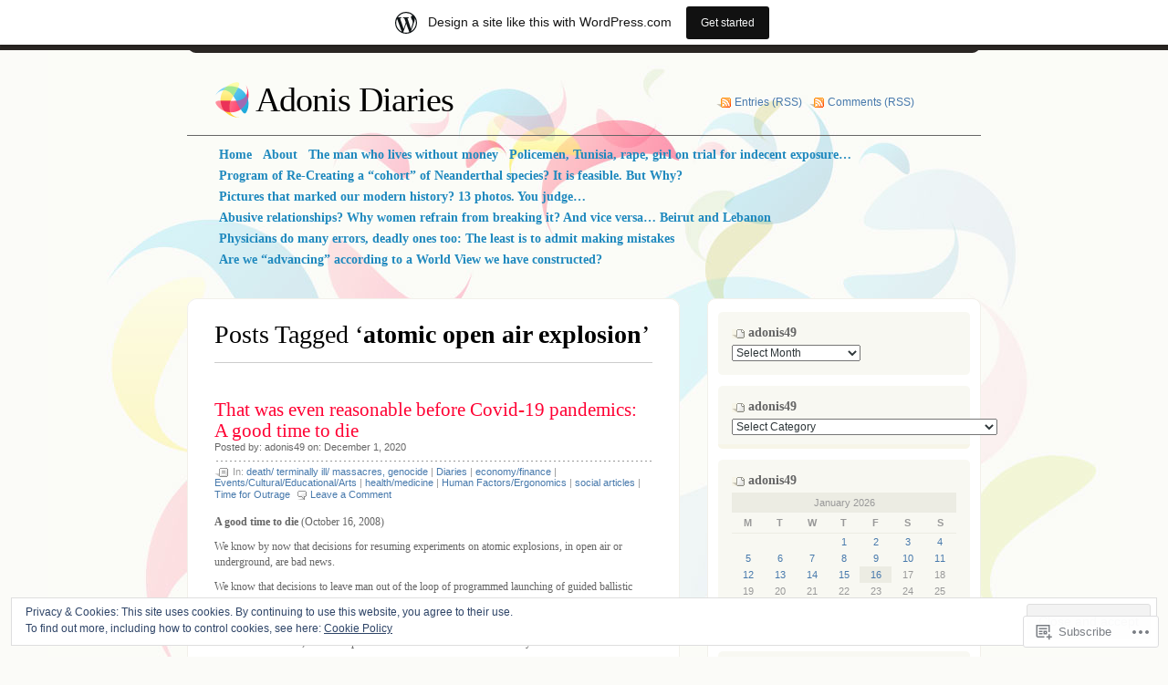

--- FILE ---
content_type: text/html; charset=UTF-8
request_url: https://adonis49.wordpress.com/tag/atomic-open-air-explosion/
body_size: 26010
content:
<!DOCTYPE html PUBLIC "-//W3C//DTD XHTML 1.0 Transitional//EN" "http://www.w3.org/TR/xhtml1/DTD/xhtml1-transitional.dtd">
<html xmlns="http://www.w3.org/1999/xhtml" lang="en">
<head profile="http://gmpg.org/xfn/11">
<meta http-equiv="Content-Type" content="text/html; charset=UTF-8" />
<title>atomic open air explosion | Adonis Diaries</title>
<link rel="pingback" href="https://adonis49.wordpress.com/xmlrpc.php" />
<meta name='robots' content='max-image-preview:large' />
<link rel='dns-prefetch' href='//s0.wp.com' />
<link rel='dns-prefetch' href='//af.pubmine.com' />
<link rel="alternate" type="application/rss+xml" title="Adonis Diaries &raquo; Feed" href="https://adonis49.wordpress.com/feed/" />
<link rel="alternate" type="application/rss+xml" title="Adonis Diaries &raquo; Comments Feed" href="https://adonis49.wordpress.com/comments/feed/" />
<link rel="alternate" type="application/rss+xml" title="Adonis Diaries &raquo; atomic open air explosion Tag Feed" href="https://adonis49.wordpress.com/tag/atomic-open-air-explosion/feed/" />
	<script type="text/javascript">
		/* <![CDATA[ */
		function addLoadEvent(func) {
			var oldonload = window.onload;
			if (typeof window.onload != 'function') {
				window.onload = func;
			} else {
				window.onload = function () {
					oldonload();
					func();
				}
			}
		}
		/* ]]> */
	</script>
	<link crossorigin='anonymous' rel='stylesheet' id='all-css-0-1' href='/_static/??-eJxtjEsOwjAMRC9EMBUoiAXiLG6wojTOR7WjiNuTdoGEYDkz7w30alzJSlkhNVO5+ZAFenh6UgFqYy0xkGHsoJQqo5KA6Ivp6EQO8P+AQxzYQlrRRbOnH3zm4j9CwjWShuzNjCsM9LvZ5Ee6T1c72cvpZs/LG8VZRLg=&cssminify=yes' type='text/css' media='all' />
<style id='wp-emoji-styles-inline-css'>

	img.wp-smiley, img.emoji {
		display: inline !important;
		border: none !important;
		box-shadow: none !important;
		height: 1em !important;
		width: 1em !important;
		margin: 0 0.07em !important;
		vertical-align: -0.1em !important;
		background: none !important;
		padding: 0 !important;
	}
/*# sourceURL=wp-emoji-styles-inline-css */
</style>
<link crossorigin='anonymous' rel='stylesheet' id='all-css-2-1' href='/wp-content/plugins/gutenberg-core/v22.2.0/build/styles/block-library/style.css?m=1764855221i&cssminify=yes' type='text/css' media='all' />
<style id='wp-block-library-inline-css'>
.has-text-align-justify {
	text-align:justify;
}
.has-text-align-justify{text-align:justify;}

/*# sourceURL=wp-block-library-inline-css */
</style><style id='wp-block-paragraph-inline-css'>
.is-small-text{font-size:.875em}.is-regular-text{font-size:1em}.is-large-text{font-size:2.25em}.is-larger-text{font-size:3em}.has-drop-cap:not(:focus):first-letter{float:left;font-size:8.4em;font-style:normal;font-weight:100;line-height:.68;margin:.05em .1em 0 0;text-transform:uppercase}body.rtl .has-drop-cap:not(:focus):first-letter{float:none;margin-left:.1em}p.has-drop-cap.has-background{overflow:hidden}:root :where(p.has-background){padding:1.25em 2.375em}:where(p.has-text-color:not(.has-link-color)) a{color:inherit}p.has-text-align-left[style*="writing-mode:vertical-lr"],p.has-text-align-right[style*="writing-mode:vertical-rl"]{rotate:180deg}
/*# sourceURL=/wp-content/plugins/gutenberg-core/v22.2.0/build/styles/block-library/paragraph/style.css */
</style>
<style id='global-styles-inline-css'>
:root{--wp--preset--aspect-ratio--square: 1;--wp--preset--aspect-ratio--4-3: 4/3;--wp--preset--aspect-ratio--3-4: 3/4;--wp--preset--aspect-ratio--3-2: 3/2;--wp--preset--aspect-ratio--2-3: 2/3;--wp--preset--aspect-ratio--16-9: 16/9;--wp--preset--aspect-ratio--9-16: 9/16;--wp--preset--color--black: #000000;--wp--preset--color--cyan-bluish-gray: #abb8c3;--wp--preset--color--white: #ffffff;--wp--preset--color--pale-pink: #f78da7;--wp--preset--color--vivid-red: #cf2e2e;--wp--preset--color--luminous-vivid-orange: #ff6900;--wp--preset--color--luminous-vivid-amber: #fcb900;--wp--preset--color--light-green-cyan: #7bdcb5;--wp--preset--color--vivid-green-cyan: #00d084;--wp--preset--color--pale-cyan-blue: #8ed1fc;--wp--preset--color--vivid-cyan-blue: #0693e3;--wp--preset--color--vivid-purple: #9b51e0;--wp--preset--gradient--vivid-cyan-blue-to-vivid-purple: linear-gradient(135deg,rgb(6,147,227) 0%,rgb(155,81,224) 100%);--wp--preset--gradient--light-green-cyan-to-vivid-green-cyan: linear-gradient(135deg,rgb(122,220,180) 0%,rgb(0,208,130) 100%);--wp--preset--gradient--luminous-vivid-amber-to-luminous-vivid-orange: linear-gradient(135deg,rgb(252,185,0) 0%,rgb(255,105,0) 100%);--wp--preset--gradient--luminous-vivid-orange-to-vivid-red: linear-gradient(135deg,rgb(255,105,0) 0%,rgb(207,46,46) 100%);--wp--preset--gradient--very-light-gray-to-cyan-bluish-gray: linear-gradient(135deg,rgb(238,238,238) 0%,rgb(169,184,195) 100%);--wp--preset--gradient--cool-to-warm-spectrum: linear-gradient(135deg,rgb(74,234,220) 0%,rgb(151,120,209) 20%,rgb(207,42,186) 40%,rgb(238,44,130) 60%,rgb(251,105,98) 80%,rgb(254,248,76) 100%);--wp--preset--gradient--blush-light-purple: linear-gradient(135deg,rgb(255,206,236) 0%,rgb(152,150,240) 100%);--wp--preset--gradient--blush-bordeaux: linear-gradient(135deg,rgb(254,205,165) 0%,rgb(254,45,45) 50%,rgb(107,0,62) 100%);--wp--preset--gradient--luminous-dusk: linear-gradient(135deg,rgb(255,203,112) 0%,rgb(199,81,192) 50%,rgb(65,88,208) 100%);--wp--preset--gradient--pale-ocean: linear-gradient(135deg,rgb(255,245,203) 0%,rgb(182,227,212) 50%,rgb(51,167,181) 100%);--wp--preset--gradient--electric-grass: linear-gradient(135deg,rgb(202,248,128) 0%,rgb(113,206,126) 100%);--wp--preset--gradient--midnight: linear-gradient(135deg,rgb(2,3,129) 0%,rgb(40,116,252) 100%);--wp--preset--font-size--small: 13px;--wp--preset--font-size--medium: 20px;--wp--preset--font-size--large: 36px;--wp--preset--font-size--x-large: 42px;--wp--preset--font-family--albert-sans: 'Albert Sans', sans-serif;--wp--preset--font-family--alegreya: Alegreya, serif;--wp--preset--font-family--arvo: Arvo, serif;--wp--preset--font-family--bodoni-moda: 'Bodoni Moda', serif;--wp--preset--font-family--bricolage-grotesque: 'Bricolage Grotesque', sans-serif;--wp--preset--font-family--cabin: Cabin, sans-serif;--wp--preset--font-family--chivo: Chivo, sans-serif;--wp--preset--font-family--commissioner: Commissioner, sans-serif;--wp--preset--font-family--cormorant: Cormorant, serif;--wp--preset--font-family--courier-prime: 'Courier Prime', monospace;--wp--preset--font-family--crimson-pro: 'Crimson Pro', serif;--wp--preset--font-family--dm-mono: 'DM Mono', monospace;--wp--preset--font-family--dm-sans: 'DM Sans', sans-serif;--wp--preset--font-family--dm-serif-display: 'DM Serif Display', serif;--wp--preset--font-family--domine: Domine, serif;--wp--preset--font-family--eb-garamond: 'EB Garamond', serif;--wp--preset--font-family--epilogue: Epilogue, sans-serif;--wp--preset--font-family--fahkwang: Fahkwang, sans-serif;--wp--preset--font-family--figtree: Figtree, sans-serif;--wp--preset--font-family--fira-sans: 'Fira Sans', sans-serif;--wp--preset--font-family--fjalla-one: 'Fjalla One', sans-serif;--wp--preset--font-family--fraunces: Fraunces, serif;--wp--preset--font-family--gabarito: Gabarito, system-ui;--wp--preset--font-family--ibm-plex-mono: 'IBM Plex Mono', monospace;--wp--preset--font-family--ibm-plex-sans: 'IBM Plex Sans', sans-serif;--wp--preset--font-family--ibarra-real-nova: 'Ibarra Real Nova', serif;--wp--preset--font-family--instrument-serif: 'Instrument Serif', serif;--wp--preset--font-family--inter: Inter, sans-serif;--wp--preset--font-family--josefin-sans: 'Josefin Sans', sans-serif;--wp--preset--font-family--jost: Jost, sans-serif;--wp--preset--font-family--libre-baskerville: 'Libre Baskerville', serif;--wp--preset--font-family--libre-franklin: 'Libre Franklin', sans-serif;--wp--preset--font-family--literata: Literata, serif;--wp--preset--font-family--lora: Lora, serif;--wp--preset--font-family--merriweather: Merriweather, serif;--wp--preset--font-family--montserrat: Montserrat, sans-serif;--wp--preset--font-family--newsreader: Newsreader, serif;--wp--preset--font-family--noto-sans-mono: 'Noto Sans Mono', sans-serif;--wp--preset--font-family--nunito: Nunito, sans-serif;--wp--preset--font-family--open-sans: 'Open Sans', sans-serif;--wp--preset--font-family--overpass: Overpass, sans-serif;--wp--preset--font-family--pt-serif: 'PT Serif', serif;--wp--preset--font-family--petrona: Petrona, serif;--wp--preset--font-family--piazzolla: Piazzolla, serif;--wp--preset--font-family--playfair-display: 'Playfair Display', serif;--wp--preset--font-family--plus-jakarta-sans: 'Plus Jakarta Sans', sans-serif;--wp--preset--font-family--poppins: Poppins, sans-serif;--wp--preset--font-family--raleway: Raleway, sans-serif;--wp--preset--font-family--roboto: Roboto, sans-serif;--wp--preset--font-family--roboto-slab: 'Roboto Slab', serif;--wp--preset--font-family--rubik: Rubik, sans-serif;--wp--preset--font-family--rufina: Rufina, serif;--wp--preset--font-family--sora: Sora, sans-serif;--wp--preset--font-family--source-sans-3: 'Source Sans 3', sans-serif;--wp--preset--font-family--source-serif-4: 'Source Serif 4', serif;--wp--preset--font-family--space-mono: 'Space Mono', monospace;--wp--preset--font-family--syne: Syne, sans-serif;--wp--preset--font-family--texturina: Texturina, serif;--wp--preset--font-family--urbanist: Urbanist, sans-serif;--wp--preset--font-family--work-sans: 'Work Sans', sans-serif;--wp--preset--spacing--20: 0.44rem;--wp--preset--spacing--30: 0.67rem;--wp--preset--spacing--40: 1rem;--wp--preset--spacing--50: 1.5rem;--wp--preset--spacing--60: 2.25rem;--wp--preset--spacing--70: 3.38rem;--wp--preset--spacing--80: 5.06rem;--wp--preset--shadow--natural: 6px 6px 9px rgba(0, 0, 0, 0.2);--wp--preset--shadow--deep: 12px 12px 50px rgba(0, 0, 0, 0.4);--wp--preset--shadow--sharp: 6px 6px 0px rgba(0, 0, 0, 0.2);--wp--preset--shadow--outlined: 6px 6px 0px -3px rgb(255, 255, 255), 6px 6px rgb(0, 0, 0);--wp--preset--shadow--crisp: 6px 6px 0px rgb(0, 0, 0);}:where(.is-layout-flex){gap: 0.5em;}:where(.is-layout-grid){gap: 0.5em;}body .is-layout-flex{display: flex;}.is-layout-flex{flex-wrap: wrap;align-items: center;}.is-layout-flex > :is(*, div){margin: 0;}body .is-layout-grid{display: grid;}.is-layout-grid > :is(*, div){margin: 0;}:where(.wp-block-columns.is-layout-flex){gap: 2em;}:where(.wp-block-columns.is-layout-grid){gap: 2em;}:where(.wp-block-post-template.is-layout-flex){gap: 1.25em;}:where(.wp-block-post-template.is-layout-grid){gap: 1.25em;}.has-black-color{color: var(--wp--preset--color--black) !important;}.has-cyan-bluish-gray-color{color: var(--wp--preset--color--cyan-bluish-gray) !important;}.has-white-color{color: var(--wp--preset--color--white) !important;}.has-pale-pink-color{color: var(--wp--preset--color--pale-pink) !important;}.has-vivid-red-color{color: var(--wp--preset--color--vivid-red) !important;}.has-luminous-vivid-orange-color{color: var(--wp--preset--color--luminous-vivid-orange) !important;}.has-luminous-vivid-amber-color{color: var(--wp--preset--color--luminous-vivid-amber) !important;}.has-light-green-cyan-color{color: var(--wp--preset--color--light-green-cyan) !important;}.has-vivid-green-cyan-color{color: var(--wp--preset--color--vivid-green-cyan) !important;}.has-pale-cyan-blue-color{color: var(--wp--preset--color--pale-cyan-blue) !important;}.has-vivid-cyan-blue-color{color: var(--wp--preset--color--vivid-cyan-blue) !important;}.has-vivid-purple-color{color: var(--wp--preset--color--vivid-purple) !important;}.has-black-background-color{background-color: var(--wp--preset--color--black) !important;}.has-cyan-bluish-gray-background-color{background-color: var(--wp--preset--color--cyan-bluish-gray) !important;}.has-white-background-color{background-color: var(--wp--preset--color--white) !important;}.has-pale-pink-background-color{background-color: var(--wp--preset--color--pale-pink) !important;}.has-vivid-red-background-color{background-color: var(--wp--preset--color--vivid-red) !important;}.has-luminous-vivid-orange-background-color{background-color: var(--wp--preset--color--luminous-vivid-orange) !important;}.has-luminous-vivid-amber-background-color{background-color: var(--wp--preset--color--luminous-vivid-amber) !important;}.has-light-green-cyan-background-color{background-color: var(--wp--preset--color--light-green-cyan) !important;}.has-vivid-green-cyan-background-color{background-color: var(--wp--preset--color--vivid-green-cyan) !important;}.has-pale-cyan-blue-background-color{background-color: var(--wp--preset--color--pale-cyan-blue) !important;}.has-vivid-cyan-blue-background-color{background-color: var(--wp--preset--color--vivid-cyan-blue) !important;}.has-vivid-purple-background-color{background-color: var(--wp--preset--color--vivid-purple) !important;}.has-black-border-color{border-color: var(--wp--preset--color--black) !important;}.has-cyan-bluish-gray-border-color{border-color: var(--wp--preset--color--cyan-bluish-gray) !important;}.has-white-border-color{border-color: var(--wp--preset--color--white) !important;}.has-pale-pink-border-color{border-color: var(--wp--preset--color--pale-pink) !important;}.has-vivid-red-border-color{border-color: var(--wp--preset--color--vivid-red) !important;}.has-luminous-vivid-orange-border-color{border-color: var(--wp--preset--color--luminous-vivid-orange) !important;}.has-luminous-vivid-amber-border-color{border-color: var(--wp--preset--color--luminous-vivid-amber) !important;}.has-light-green-cyan-border-color{border-color: var(--wp--preset--color--light-green-cyan) !important;}.has-vivid-green-cyan-border-color{border-color: var(--wp--preset--color--vivid-green-cyan) !important;}.has-pale-cyan-blue-border-color{border-color: var(--wp--preset--color--pale-cyan-blue) !important;}.has-vivid-cyan-blue-border-color{border-color: var(--wp--preset--color--vivid-cyan-blue) !important;}.has-vivid-purple-border-color{border-color: var(--wp--preset--color--vivid-purple) !important;}.has-vivid-cyan-blue-to-vivid-purple-gradient-background{background: var(--wp--preset--gradient--vivid-cyan-blue-to-vivid-purple) !important;}.has-light-green-cyan-to-vivid-green-cyan-gradient-background{background: var(--wp--preset--gradient--light-green-cyan-to-vivid-green-cyan) !important;}.has-luminous-vivid-amber-to-luminous-vivid-orange-gradient-background{background: var(--wp--preset--gradient--luminous-vivid-amber-to-luminous-vivid-orange) !important;}.has-luminous-vivid-orange-to-vivid-red-gradient-background{background: var(--wp--preset--gradient--luminous-vivid-orange-to-vivid-red) !important;}.has-very-light-gray-to-cyan-bluish-gray-gradient-background{background: var(--wp--preset--gradient--very-light-gray-to-cyan-bluish-gray) !important;}.has-cool-to-warm-spectrum-gradient-background{background: var(--wp--preset--gradient--cool-to-warm-spectrum) !important;}.has-blush-light-purple-gradient-background{background: var(--wp--preset--gradient--blush-light-purple) !important;}.has-blush-bordeaux-gradient-background{background: var(--wp--preset--gradient--blush-bordeaux) !important;}.has-luminous-dusk-gradient-background{background: var(--wp--preset--gradient--luminous-dusk) !important;}.has-pale-ocean-gradient-background{background: var(--wp--preset--gradient--pale-ocean) !important;}.has-electric-grass-gradient-background{background: var(--wp--preset--gradient--electric-grass) !important;}.has-midnight-gradient-background{background: var(--wp--preset--gradient--midnight) !important;}.has-small-font-size{font-size: var(--wp--preset--font-size--small) !important;}.has-medium-font-size{font-size: var(--wp--preset--font-size--medium) !important;}.has-large-font-size{font-size: var(--wp--preset--font-size--large) !important;}.has-x-large-font-size{font-size: var(--wp--preset--font-size--x-large) !important;}.has-albert-sans-font-family{font-family: var(--wp--preset--font-family--albert-sans) !important;}.has-alegreya-font-family{font-family: var(--wp--preset--font-family--alegreya) !important;}.has-arvo-font-family{font-family: var(--wp--preset--font-family--arvo) !important;}.has-bodoni-moda-font-family{font-family: var(--wp--preset--font-family--bodoni-moda) !important;}.has-bricolage-grotesque-font-family{font-family: var(--wp--preset--font-family--bricolage-grotesque) !important;}.has-cabin-font-family{font-family: var(--wp--preset--font-family--cabin) !important;}.has-chivo-font-family{font-family: var(--wp--preset--font-family--chivo) !important;}.has-commissioner-font-family{font-family: var(--wp--preset--font-family--commissioner) !important;}.has-cormorant-font-family{font-family: var(--wp--preset--font-family--cormorant) !important;}.has-courier-prime-font-family{font-family: var(--wp--preset--font-family--courier-prime) !important;}.has-crimson-pro-font-family{font-family: var(--wp--preset--font-family--crimson-pro) !important;}.has-dm-mono-font-family{font-family: var(--wp--preset--font-family--dm-mono) !important;}.has-dm-sans-font-family{font-family: var(--wp--preset--font-family--dm-sans) !important;}.has-dm-serif-display-font-family{font-family: var(--wp--preset--font-family--dm-serif-display) !important;}.has-domine-font-family{font-family: var(--wp--preset--font-family--domine) !important;}.has-eb-garamond-font-family{font-family: var(--wp--preset--font-family--eb-garamond) !important;}.has-epilogue-font-family{font-family: var(--wp--preset--font-family--epilogue) !important;}.has-fahkwang-font-family{font-family: var(--wp--preset--font-family--fahkwang) !important;}.has-figtree-font-family{font-family: var(--wp--preset--font-family--figtree) !important;}.has-fira-sans-font-family{font-family: var(--wp--preset--font-family--fira-sans) !important;}.has-fjalla-one-font-family{font-family: var(--wp--preset--font-family--fjalla-one) !important;}.has-fraunces-font-family{font-family: var(--wp--preset--font-family--fraunces) !important;}.has-gabarito-font-family{font-family: var(--wp--preset--font-family--gabarito) !important;}.has-ibm-plex-mono-font-family{font-family: var(--wp--preset--font-family--ibm-plex-mono) !important;}.has-ibm-plex-sans-font-family{font-family: var(--wp--preset--font-family--ibm-plex-sans) !important;}.has-ibarra-real-nova-font-family{font-family: var(--wp--preset--font-family--ibarra-real-nova) !important;}.has-instrument-serif-font-family{font-family: var(--wp--preset--font-family--instrument-serif) !important;}.has-inter-font-family{font-family: var(--wp--preset--font-family--inter) !important;}.has-josefin-sans-font-family{font-family: var(--wp--preset--font-family--josefin-sans) !important;}.has-jost-font-family{font-family: var(--wp--preset--font-family--jost) !important;}.has-libre-baskerville-font-family{font-family: var(--wp--preset--font-family--libre-baskerville) !important;}.has-libre-franklin-font-family{font-family: var(--wp--preset--font-family--libre-franklin) !important;}.has-literata-font-family{font-family: var(--wp--preset--font-family--literata) !important;}.has-lora-font-family{font-family: var(--wp--preset--font-family--lora) !important;}.has-merriweather-font-family{font-family: var(--wp--preset--font-family--merriweather) !important;}.has-montserrat-font-family{font-family: var(--wp--preset--font-family--montserrat) !important;}.has-newsreader-font-family{font-family: var(--wp--preset--font-family--newsreader) !important;}.has-noto-sans-mono-font-family{font-family: var(--wp--preset--font-family--noto-sans-mono) !important;}.has-nunito-font-family{font-family: var(--wp--preset--font-family--nunito) !important;}.has-open-sans-font-family{font-family: var(--wp--preset--font-family--open-sans) !important;}.has-overpass-font-family{font-family: var(--wp--preset--font-family--overpass) !important;}.has-pt-serif-font-family{font-family: var(--wp--preset--font-family--pt-serif) !important;}.has-petrona-font-family{font-family: var(--wp--preset--font-family--petrona) !important;}.has-piazzolla-font-family{font-family: var(--wp--preset--font-family--piazzolla) !important;}.has-playfair-display-font-family{font-family: var(--wp--preset--font-family--playfair-display) !important;}.has-plus-jakarta-sans-font-family{font-family: var(--wp--preset--font-family--plus-jakarta-sans) !important;}.has-poppins-font-family{font-family: var(--wp--preset--font-family--poppins) !important;}.has-raleway-font-family{font-family: var(--wp--preset--font-family--raleway) !important;}.has-roboto-font-family{font-family: var(--wp--preset--font-family--roboto) !important;}.has-roboto-slab-font-family{font-family: var(--wp--preset--font-family--roboto-slab) !important;}.has-rubik-font-family{font-family: var(--wp--preset--font-family--rubik) !important;}.has-rufina-font-family{font-family: var(--wp--preset--font-family--rufina) !important;}.has-sora-font-family{font-family: var(--wp--preset--font-family--sora) !important;}.has-source-sans-3-font-family{font-family: var(--wp--preset--font-family--source-sans-3) !important;}.has-source-serif-4-font-family{font-family: var(--wp--preset--font-family--source-serif-4) !important;}.has-space-mono-font-family{font-family: var(--wp--preset--font-family--space-mono) !important;}.has-syne-font-family{font-family: var(--wp--preset--font-family--syne) !important;}.has-texturina-font-family{font-family: var(--wp--preset--font-family--texturina) !important;}.has-urbanist-font-family{font-family: var(--wp--preset--font-family--urbanist) !important;}.has-work-sans-font-family{font-family: var(--wp--preset--font-family--work-sans) !important;}
/*# sourceURL=global-styles-inline-css */
</style>

<style id='classic-theme-styles-inline-css'>
/*! This file is auto-generated */
.wp-block-button__link{color:#fff;background-color:#32373c;border-radius:9999px;box-shadow:none;text-decoration:none;padding:calc(.667em + 2px) calc(1.333em + 2px);font-size:1.125em}.wp-block-file__button{background:#32373c;color:#fff;text-decoration:none}
/*# sourceURL=/wp-includes/css/classic-themes.min.css */
</style>
<link crossorigin='anonymous' rel='stylesheet' id='all-css-4-1' href='/_static/??-eJyFj90KwjAMhV/ILHQb/lyIz9JucVbbtTStw7c3Q9CJMG9Ccjjf4QSnCF0YM40ZoyuDHRm7YFzobox1pfaVArY+OoJE96rF3nJ+O4Dzw1HVMW9wEeQLfLISie6jzrPDU281OfJiW8OmKAwYExMxg0xvi4d8EZB/uJeMsRjUzlDAv60SSf9B1gHFtTjXoIECyNc62zB+HXB22qYZPfmj2rVqe2iaWl2fQMqAww==&cssminify=yes' type='text/css' media='all' />
<link crossorigin='anonymous' rel='stylesheet' id='print-css-5-1' href='/wp-content/mu-plugins/global-print/global-print.css?m=1465851035i&cssminify=yes' type='text/css' media='print' />
<style id='jetpack-global-styles-frontend-style-inline-css'>
:root { --font-headings: unset; --font-base: unset; --font-headings-default: -apple-system,BlinkMacSystemFont,"Segoe UI",Roboto,Oxygen-Sans,Ubuntu,Cantarell,"Helvetica Neue",sans-serif; --font-base-default: -apple-system,BlinkMacSystemFont,"Segoe UI",Roboto,Oxygen-Sans,Ubuntu,Cantarell,"Helvetica Neue",sans-serif;}
/*# sourceURL=jetpack-global-styles-frontend-style-inline-css */
</style>
<link crossorigin='anonymous' rel='stylesheet' id='all-css-8-1' href='/_static/??-eJyNjcsKAjEMRX/IGtQZBxfip0hMS9sxTYppGfx7H7gRN+7ugcs5sFRHKi1Ig9Jd5R6zGMyhVaTrh8G6QFHfORhYwlvw6P39PbPENZmt4G/ROQuBKWVkxxrVvuBH1lIoz2waILJekF+HUzlupnG3nQ77YZwfuRJIaQ==&cssminify=yes' type='text/css' media='all' />
<script type="text/javascript" id="wpcom-actionbar-placeholder-js-extra">
/* <![CDATA[ */
var actionbardata = {"siteID":"4896284","postID":"0","siteURL":"https://adonis49.wordpress.com","xhrURL":"https://adonis49.wordpress.com/wp-admin/admin-ajax.php","nonce":"e12cb40046","isLoggedIn":"","statusMessage":"","subsEmailDefault":"instantly","proxyScriptUrl":"https://s0.wp.com/wp-content/js/wpcom-proxy-request.js?m=1513050504i&amp;ver=20211021","i18n":{"followedText":"New posts from this site will now appear in your \u003Ca href=\"https://wordpress.com/reader\"\u003EReader\u003C/a\u003E","foldBar":"Collapse this bar","unfoldBar":"Expand this bar","shortLinkCopied":"Shortlink copied to clipboard."}};
//# sourceURL=wpcom-actionbar-placeholder-js-extra
/* ]]> */
</script>
<script type="text/javascript" id="jetpack-mu-wpcom-settings-js-before">
/* <![CDATA[ */
var JETPACK_MU_WPCOM_SETTINGS = {"assetsUrl":"https://s0.wp.com/wp-content/mu-plugins/jetpack-mu-wpcom-plugin/sun/jetpack_vendor/automattic/jetpack-mu-wpcom/src/build/"};
//# sourceURL=jetpack-mu-wpcom-settings-js-before
/* ]]> */
</script>
<script crossorigin='anonymous' type='text/javascript'  src='/_static/??/wp-content/js/rlt-proxy.js,/wp-content/themes/pub/albeo/javascript/tabs.js,/wp-content/blog-plugins/wordads-classes/js/cmp/v2/cmp-non-gdpr.js?m=1720530689j'></script>
<script type="text/javascript" id="rlt-proxy-js-after">
/* <![CDATA[ */
	rltInitialize( {"token":null,"iframeOrigins":["https:\/\/widgets.wp.com"]} );
//# sourceURL=rlt-proxy-js-after
/* ]]> */
</script>
<link rel="EditURI" type="application/rsd+xml" title="RSD" href="https://adonis49.wordpress.com/xmlrpc.php?rsd" />
<meta name="generator" content="WordPress.com" />

<!-- Jetpack Open Graph Tags -->
<meta property="og:type" content="website" />
<meta property="og:title" content="atomic open air explosion &#8211; Adonis Diaries" />
<meta property="og:url" content="https://adonis49.wordpress.com/tag/atomic-open-air-explosion/" />
<meta property="og:site_name" content="Adonis Diaries" />
<meta property="og:image" content="https://s0.wp.com/i/blank.jpg?m=1383295312i" />
<meta property="og:image:width" content="200" />
<meta property="og:image:height" content="200" />
<meta property="og:image:alt" content="" />
<meta property="og:locale" content="en_US" />
<meta property="fb:app_id" content="249643311490" />

<!-- End Jetpack Open Graph Tags -->
<link rel="shortcut icon" type="image/x-icon" href="https://s0.wp.com/i/favicon.ico?m=1713425267i" sizes="16x16 24x24 32x32 48x48" />
<link rel="icon" type="image/x-icon" href="https://s0.wp.com/i/favicon.ico?m=1713425267i" sizes="16x16 24x24 32x32 48x48" />
<link rel="apple-touch-icon" href="https://s0.wp.com/i/webclip.png?m=1713868326i" />
<link rel='openid.server' href='https://adonis49.wordpress.com/?openidserver=1' />
<link rel='openid.delegate' href='https://adonis49.wordpress.com/' />
<link rel="search" type="application/opensearchdescription+xml" href="https://adonis49.wordpress.com/osd.xml" title="Adonis Diaries" />
<link rel="search" type="application/opensearchdescription+xml" href="https://s1.wp.com/opensearch.xml" title="WordPress.com" />
<meta name="description" content="Posts about atomic open air explosion written by adonis49" />
<script type="text/javascript">
/* <![CDATA[ */
var wa_client = {}; wa_client.cmd = []; wa_client.config = { 'blog_id': 4896284, 'blog_language': 'en', 'is_wordads': false, 'hosting_type': 0, 'afp_account_id': null, 'afp_host_id': 5038568878849053, 'theme': 'pub/albeo', '_': { 'title': 'Advertisement', 'privacy_settings': 'Privacy Settings' }, 'formats': [ 'belowpost', 'bottom_sticky', 'sidebar_sticky_right', 'sidebar', 'gutenberg_rectangle', 'gutenberg_leaderboard', 'gutenberg_mobile_leaderboard', 'gutenberg_skyscraper' ] };
/* ]]> */
</script>
		<script type="text/javascript">

			window.doNotSellCallback = function() {

				var linkElements = [
					'a[href="https://wordpress.com/?ref=footer_blog"]',
					'a[href="https://wordpress.com/?ref=footer_website"]',
					'a[href="https://wordpress.com/?ref=vertical_footer"]',
					'a[href^="https://wordpress.com/?ref=footer_segment_"]',
				].join(',');

				var dnsLink = document.createElement( 'a' );
				dnsLink.href = 'https://wordpress.com/advertising-program-optout/';
				dnsLink.classList.add( 'do-not-sell-link' );
				dnsLink.rel = 'nofollow';
				dnsLink.style.marginLeft = '0.5em';
				dnsLink.textContent = 'Do Not Sell or Share My Personal Information';

				var creditLinks = document.querySelectorAll( linkElements );

				if ( 0 === creditLinks.length ) {
					return false;
				}

				Array.prototype.forEach.call( creditLinks, function( el ) {
					el.insertAdjacentElement( 'afterend', dnsLink );
				});

				return true;
			};

		</script>
		<script type="text/javascript">
	window.google_analytics_uacct = "UA-52447-2";
</script>

<script type="text/javascript">
	var _gaq = _gaq || [];
	_gaq.push(['_setAccount', 'UA-52447-2']);
	_gaq.push(['_gat._anonymizeIp']);
	_gaq.push(['_setDomainName', 'wordpress.com']);
	_gaq.push(['_initData']);
	_gaq.push(['_trackPageview']);

	(function() {
		var ga = document.createElement('script'); ga.type = 'text/javascript'; ga.async = true;
		ga.src = ('https:' == document.location.protocol ? 'https://ssl' : 'http://www') + '.google-analytics.com/ga.js';
		(document.getElementsByTagName('head')[0] || document.getElementsByTagName('body')[0]).appendChild(ga);
	})();
</script>
<link crossorigin='anonymous' rel='stylesheet' id='all-css-0-3' href='/_static/??-eJyNzMsKAjEMheEXshPqBXUhPoo4bRgytmkwCYNvbwdm487d+eDwwyIhNTZkg+pBik/ECjOaPNNrM6gz1Ja9oMJCeUJTsCZBmval9ik4JNUd/F17ECcYnUruHDW9SYxa//5oqMRr+F5v8Xw6XC/xGPfzF3aEQ7Q=&cssminify=yes' type='text/css' media='all' />
</head>
<body class="archive tag tag-atomic-open-air-explosion tag-709419299 wp-theme-pubalbeo customizer-styles-applied jetpack-reblog-enabled has-marketing-bar has-marketing-bar-theme-albeo">

<div id="top"></div>

<!-- Start BG -->
<div id="bg">

<!-- Start Header -->
<div class="header">
	<h1><a href="https://adonis49.wordpress.com/">Adonis Diaries</a></h1>
	<ul class="rss">
		<li><a href="https://adonis49.wordpress.com/feed/">Entries (RSS)</a></li>
		<li><a href="https://adonis49.wordpress.com/comments/feed/">Comments (RSS)</a></li>
	</ul>
</div>
<!-- End Header -->

<div id="main-menu">
	<div class="menu">
		<ul>
	<li><a href="https://adonis49.wordpress.com/"><span>Home</span></a></li>
	<li class="page_item page-item-2"><a href="https://adonis49.wordpress.com/about/"><span>About</span></a></li>
<li class="page_item page-item-26029"><a href="https://adonis49.wordpress.com/the-man-who-lives-without-money/"><span>The man who lives without&nbsp;money</span></a></li>
<li class="page_item page-item-20136"><a href="https://adonis49.wordpress.com/policemen-tunisia-rape-girl-on-trial-for-indecent-exposure/"><span>Policemen, Tunisia, rape, girl on trial for indecent&nbsp;exposure&#8230;</span></a></li>
<li class="page_item page-item-29113"><a href="https://adonis49.wordpress.com/program-of-re-creating-a-cohort-of-neanderthal-species-it-is-feasible-but-why/"><span>Program of Re-Creating a &#8220;cohort&#8221; of Neanderthal species? It is feasible. But&nbsp;Why?</span></a></li>
<li class="page_item page-item-26032"><a href="https://adonis49.wordpress.com/pictures-that-marked-our-modern-history-13-photos-you-judge/"><span>Pictures that marked our modern history? 13 photos. You&nbsp;judge&#8230;</span></a></li>
<li class="page_item page-item-26034"><a href="https://adonis49.wordpress.com/abusive-relationships-why-women-refrain-from-breaking-it-and-vice-versa-beirut-and-lebanon/"><span>Abusive relationships? Why women refrain from breaking it? And vice versa&#8230; Beirut and&nbsp;Lebanon</span></a></li>
<li class="page_item page-item-34159"><a href="https://adonis49.wordpress.com/physicians-do-many-errors-deadly-ones-too-the-least-is-to-admit-making-mistakes/"><span>Physicians do many errors, deadly ones too: The least is to admit making&nbsp;mistakes</span></a></li>
<li class="page_item page-item-51875"><a href="https://adonis49.wordpress.com/are-we-advancing-according-to-a-world-view-we-have-constructed/"><span>Are we &#8220;advancing&#8221; according to a World View we have&nbsp;constructed?</span></a></li>
</ul>
		</div>
</div>

<!-- Start Con-->
<div class="con">

<!-- Start SL -->
<div class="sl-a">
<div class="sl-t"></div>
<div id="content" class="sl">

	<h2 class="title">
	Posts Tagged &#8216;<strong>atomic open air explosion</strong>&#8217;	</h2>

	<div class="nav">
 	<div class="left"></div>
 	<div class="right"></div>
</div>
	
		
<!--Start Post-->
<div class="post-50313 post type-post status-publish format-standard hentry category-death-terminally-ill-massacres-genocide category-diaries category-economyfinance category-eventsculturaleducationalarts category-healthmedicine category-human-factorsergonomics category-social-articles category-time-for-outrage-2 tag-adonis49 tag-albert-schweitzer tag-atomic-open-air-explosion tag-covid-19-pandemics tag-edward-teller tag-good-time-to-die tag-level-of-tolerance tag-melting-of-the-poles tag-ozone tag-underground-atomic-testing">

	<div class="p-head">
				
															<h3>
					<a href="https://adonis49.wordpress.com/2020/12/01/that-was-even-reasonable-before-covid-19-pandemics-a-good-time-to-die/" rel="bookmark">That was even reasonable before Covid-19 pandemics: A good time to&nbsp;die</a>
				</h3>
					
							<p class="p-who-date">
			Posted <span class="byline">by: <span class="author vcard"><a class="url fn n" href="https://adonis49.wordpress.com/author/adonis49/" title="View all posts by adonis49" rel="author">adonis49</a></span></span> on: <a href="https://adonis49.wordpress.com/2020/12/01/that-was-even-reasonable-before-covid-19-pandemics-a-good-time-to-die/" title="8:12 am" rel="bookmark">December 1, 2020</a>			</p>
			</div>

	<div class="p-det">
		<ul>
			<li class="p-cat">In: <a href="https://adonis49.wordpress.com/category/death-terminally-ill-massacres-genocide/" rel="category tag">death/ terminally ill/ massacres, genocide</a> | <a href="https://adonis49.wordpress.com/category/diaries/" rel="category tag">Diaries</a> | <a href="https://adonis49.wordpress.com/category/economyfinance/" rel="category tag">economy/finance</a> | <a href="https://adonis49.wordpress.com/category/eventsculturaleducationalarts/" rel="category tag">Events/Cultural/Educational/Arts</a> | <a href="https://adonis49.wordpress.com/category/healthmedicine/" rel="category tag">health/medicine</a> | <a href="https://adonis49.wordpress.com/category/human-factorsergonomics/" rel="category tag">Human Factors/Ergonomics</a> | <a href="https://adonis49.wordpress.com/category/social-articles/" rel="category tag">social articles</a> | <a href="https://adonis49.wordpress.com/category/time-for-outrage-2/" rel="category tag">Time for Outrage</a></li>
			<li class="p-com"><a href="https://adonis49.wordpress.com/2020/12/01/that-was-even-reasonable-before-covid-19-pandemics-a-good-time-to-die/#respond">Leave a Comment</a></li>
		</ul>
	</div>

	<div class="p-con">
		
<p><strong>A good time to die&nbsp;</strong>(October 16, 2008)</p>



<p>We know by now that decisions for resuming experiments on atomic explosions, in open air or underground, are bad news.  </p>



<p>We know that decisions to leave man out of the loop of programmed launching of guided ballistic missiles are wrong decisions.  </p>



<p>We are learning that the ozone layer is good and protects the living organisms from lethal doses of ultraviolet radiations; that the depletion of ozone over the Antarctic is very bad news.  </p>



<p>We recognize that the increased concentration of CO2 may be causing the “<strong>Greenhouse Effect</strong>”, melting the North Pole and increasing the Oceans water level.  (Methane increased emission from the poles from the melting of <strong>permafrost layer</strong> is extremely bad news)</p>



<p>We have this gut feeling that the deforestation of the virgin forests in the Equator is degrading the quality of air and increasing the numbers of tsunamis or cyclones or tidal waves or hurricanes.  </p>



<p>We blame those who still insist on residing around the targeted sea shores as if these cataclysms would disappear any time soon.  </p>



<p>We are less sure how the <strong>high tension pylons</strong> amidst towns alter the health of children. Active citizens must have learned the lesson to no longer wait for the results of funded research by multinationals and experiments when health and safety are of concern.</p>



<p>We know that our intelligence is intrinsically malignant, but the most malignant are those vicious, lengthy and recurring cycles of the decision processes to settle on remedial plans of actions. </p>



<p>We frequently don’t know the mechanisms to resolve what we initiated and much less these processes that takes decades to recognize the problems and reach agreements to act upon and persevere in our programs.  </p>



<p>Earth has mechanisms to stabilize harms done to it, but it requires man to leave it alone for hundreds and thousands of years.</p>



<p>Every time man creates a problem to earth’s quality and stability we have to wait for a valiant scientist to sound the alarm.  </p>



<p>Then we have to wait for this scientist to affiliate with a recognized international figure to give credit and weight for his discovery.  </p>



<p>Then we have to wait for the convinced scientists and professionals to sign up a manifest and present it to the UN so that the UN might receives a wake up call to take on its responsibilities in order to preserve human rights for clean air, clean potable water, clean environment and human rights for health and safety and security.  </p>



<p>Then we have to wait for one superpower to admit that what is happening is bad, that the level of tolerance, invariably set by unprofessional specialists in the field, is no longer acceptable.  </p>



<p>Then we have to wait for one superpower to unilaterally agree to distance itself from the pack of wolves and actively remediate. </p>



<p>Then we have to hear the complaints of economic infeasibility of regulations to remedial actions and </p>



<p>Then we have to set a period that lengthens to decades to start an effective program that agrees to everyone concerned.</p>



<p><strong>Albert Schweitzer</strong> in his book of selected three calls to action “<strong>Peace or atomic war”</strong> describes the fundamental process that was initiated to put a halt on live atomic explosion experimentations.  </p>



<p>You discover that physicists and not medical specialists volunteer to set <strong>levels of tolerances</strong> to radioactive emissions.  </p>



<p>You hear <strong>Edward Teller</strong>, the “eminent” physicist and “father” of the hydrogen bomb say “We have got for our national security to keep testing for a <strong>harmless hydrogen bomb</strong>”; as if States at war intend not to inflict harms!  </p>



<p>The UN had to wait for 9235 scientists and headed by <strong>Linus Pauling </strong>to sign a manifest in January 1958 explaining the lethal harm to the next generations of radioactive emissions.  </p>



<p>Then the US Administration gradually <strong>stopped financing apologetics</strong> in Newspapers that the experiments constitute no tangible harms.</p>



<p><strong>De Gaulle of France</strong> sank an entire atole in the Pacific to test His open nuclear bomb. The French operators (in shorts and naked chest) and the people in the adjacent islands were Not warned. Most of them died from Not natural causes.</p>



<p>16,000 US navy personnels on a destroyer were ordered to turn their faces into a direction and cover the faces. They were Not warned that a nuclear test is going to be experimented. The marines could see the bones of their comrades from the X-rays and many were blown off.  15,000 of them died, and <strong>Not from natural causes.</strong></p>



<p>After the US, Britain and the Soviet Union were forced to agree on a <strong>moratorium to open air explosions</strong> they resumed their nuclear explosions in “controlled, secure, and safe” <strong>underground testing fields</strong>. </p>



<p>I never stumbled on a manuscript describing the consequences for underground nuclear testing.  </p>



<p>Usually the consequences are of long term nature and time-line researches are too expensive to follow up.  </p>



<p>My gut feeling is that these underground testing are directly linked to the current drastic increase in <strong>large scale seism, volcano eruptions and tidal wave catastrophes. </strong> </p>



<p>Earth may sustain one major destructive factor but it requires more than one main factor to destabilize earth and its environment.</p>
<div id="jp-post-flair" class="sharedaddy sd-like-enabled sd-sharing-enabled"><div class="sharedaddy sd-sharing-enabled"><div class="robots-nocontent sd-block sd-social sd-social-icon-text sd-sharing"><h3 class="sd-title">Share this:</h3><div class="sd-content"><ul><li class="share-facebook"><a rel="nofollow noopener noreferrer"
				data-shared="sharing-facebook-50313"
				class="share-facebook sd-button share-icon"
				href="https://adonis49.wordpress.com/2020/12/01/that-was-even-reasonable-before-covid-19-pandemics-a-good-time-to-die/?share=facebook"
				target="_blank"
				aria-labelledby="sharing-facebook-50313"
				>
				<span id="sharing-facebook-50313" hidden>Share on Facebook (Opens in new window)</span>
				<span>Facebook</span>
			</a></li><li class="share-x"><a rel="nofollow noopener noreferrer"
				data-shared="sharing-x-50313"
				class="share-x sd-button share-icon"
				href="https://adonis49.wordpress.com/2020/12/01/that-was-even-reasonable-before-covid-19-pandemics-a-good-time-to-die/?share=x"
				target="_blank"
				aria-labelledby="sharing-x-50313"
				>
				<span id="sharing-x-50313" hidden>Share on X (Opens in new window)</span>
				<span>X</span>
			</a></li><li class="share-end"></li></ul></div></div></div><div class='sharedaddy sd-block sd-like jetpack-likes-widget-wrapper jetpack-likes-widget-unloaded' id='like-post-wrapper-4896284-50313-696a90ee32eb1' data-src='//widgets.wp.com/likes/index.html?ver=20260116#blog_id=4896284&amp;post_id=50313&amp;origin=adonis49.wordpress.com&amp;obj_id=4896284-50313-696a90ee32eb1' data-name='like-post-frame-4896284-50313-696a90ee32eb1' data-title='Like or Reblog'><div class='likes-widget-placeholder post-likes-widget-placeholder' style='height: 55px;'><span class='button'><span>Like</span></span> <span class='loading'>Loading...</span></div><span class='sd-text-color'></span><a class='sd-link-color'></a></div></div>
		<div class="clear"></div>

		
			</div>

<div class="p-tag">Tags: <a href="https://adonis49.wordpress.com/tag/adonis49/" rel="tag">adonis49</a>, <a href="https://adonis49.wordpress.com/tag/albert-schweitzer/" rel="tag">Albert Schweitzer</a>, <a href="https://adonis49.wordpress.com/tag/atomic-open-air-explosion/" rel="tag">atomic open air explosion</a>, <a href="https://adonis49.wordpress.com/tag/covid-19-pandemics/" rel="tag">Covid-19 pandemics</a>, <a href="https://adonis49.wordpress.com/tag/edward-teller/" rel="tag">Edward Teller</a>, <a href="https://adonis49.wordpress.com/tag/good-time-to-die/" rel="tag">good time to die</a>, <a href="https://adonis49.wordpress.com/tag/level-of-tolerance/" rel="tag">level of tolerance</a>, <a href="https://adonis49.wordpress.com/tag/melting-of-the-poles/" rel="tag">melting of the Poles</a>, <a href="https://adonis49.wordpress.com/tag/ozone/" rel="tag">ozone</a>, <a href="https://adonis49.wordpress.com/tag/underground-atomic-testing/" rel="tag">underground atomic testing</a></div>
</div>
<!--End Post-->
	
	<br />

	<div class="nav">
 	<div class="left"></div>
 	<div class="right"></div>
</div>

</div>
<div class="sl-b"></div>
</div>
<!-- End Side Left -->

<!-- Start Sidebar -->
<div class="sr-a">
	<div class="sr-t"></div>
	<div class="sr">

<!--Start Dynamic Sidebar -->
<div id="archives-3" class="widget widget_archive"><div class="widget-all"><h3 class="widgettitle">adonis49</h3>		<label class="screen-reader-text" for="archives-dropdown-3">adonis49</label>
		<select id="archives-dropdown-3" name="archive-dropdown">
			
			<option value="">Select Month</option>
				<option value='https://adonis49.wordpress.com/2026/01/'> January 2026 &nbsp;(16)</option>
	<option value='https://adonis49.wordpress.com/2025/12/'> December 2025 &nbsp;(31)</option>
	<option value='https://adonis49.wordpress.com/2025/11/'> November 2025 &nbsp;(29)</option>
	<option value='https://adonis49.wordpress.com/2025/10/'> October 2025 &nbsp;(31)</option>
	<option value='https://adonis49.wordpress.com/2025/09/'> September 2025 &nbsp;(30)</option>
	<option value='https://adonis49.wordpress.com/2025/08/'> August 2025 &nbsp;(30)</option>
	<option value='https://adonis49.wordpress.com/2025/07/'> July 2025 &nbsp;(31)</option>
	<option value='https://adonis49.wordpress.com/2025/06/'> June 2025 &nbsp;(30)</option>
	<option value='https://adonis49.wordpress.com/2025/05/'> May 2025 &nbsp;(27)</option>
	<option value='https://adonis49.wordpress.com/2025/04/'> April 2025 &nbsp;(30)</option>
	<option value='https://adonis49.wordpress.com/2025/03/'> March 2025 &nbsp;(31)</option>
	<option value='https://adonis49.wordpress.com/2025/02/'> February 2025 &nbsp;(28)</option>
	<option value='https://adonis49.wordpress.com/2025/01/'> January 2025 &nbsp;(31)</option>
	<option value='https://adonis49.wordpress.com/2024/12/'> December 2024 &nbsp;(30)</option>
	<option value='https://adonis49.wordpress.com/2024/11/'> November 2024 &nbsp;(30)</option>
	<option value='https://adonis49.wordpress.com/2024/10/'> October 2024 &nbsp;(31)</option>
	<option value='https://adonis49.wordpress.com/2024/09/'> September 2024 &nbsp;(30)</option>
	<option value='https://adonis49.wordpress.com/2024/08/'> August 2024 &nbsp;(31)</option>
	<option value='https://adonis49.wordpress.com/2024/07/'> July 2024 &nbsp;(31)</option>
	<option value='https://adonis49.wordpress.com/2024/06/'> June 2024 &nbsp;(32)</option>
	<option value='https://adonis49.wordpress.com/2024/05/'> May 2024 &nbsp;(32)</option>
	<option value='https://adonis49.wordpress.com/2024/04/'> April 2024 &nbsp;(31)</option>
	<option value='https://adonis49.wordpress.com/2024/03/'> March 2024 &nbsp;(33)</option>
	<option value='https://adonis49.wordpress.com/2024/02/'> February 2024 &nbsp;(28)</option>
	<option value='https://adonis49.wordpress.com/2024/01/'> January 2024 &nbsp;(31)</option>
	<option value='https://adonis49.wordpress.com/2023/12/'> December 2023 &nbsp;(31)</option>
	<option value='https://adonis49.wordpress.com/2023/11/'> November 2023 &nbsp;(28)</option>
	<option value='https://adonis49.wordpress.com/2023/10/'> October 2023 &nbsp;(32)</option>
	<option value='https://adonis49.wordpress.com/2023/09/'> September 2023 &nbsp;(30)</option>
	<option value='https://adonis49.wordpress.com/2023/08/'> August 2023 &nbsp;(32)</option>
	<option value='https://adonis49.wordpress.com/2023/07/'> July 2023 &nbsp;(31)</option>
	<option value='https://adonis49.wordpress.com/2023/06/'> June 2023 &nbsp;(31)</option>
	<option value='https://adonis49.wordpress.com/2023/05/'> May 2023 &nbsp;(31)</option>
	<option value='https://adonis49.wordpress.com/2023/04/'> April 2023 &nbsp;(31)</option>
	<option value='https://adonis49.wordpress.com/2023/03/'> March 2023 &nbsp;(30)</option>
	<option value='https://adonis49.wordpress.com/2023/02/'> February 2023 &nbsp;(26)</option>
	<option value='https://adonis49.wordpress.com/2023/01/'> January 2023 &nbsp;(24)</option>
	<option value='https://adonis49.wordpress.com/2022/12/'> December 2022 &nbsp;(30)</option>
	<option value='https://adonis49.wordpress.com/2022/11/'> November 2022 &nbsp;(30)</option>
	<option value='https://adonis49.wordpress.com/2022/10/'> October 2022 &nbsp;(31)</option>
	<option value='https://adonis49.wordpress.com/2022/09/'> September 2022 &nbsp;(30)</option>
	<option value='https://adonis49.wordpress.com/2022/08/'> August 2022 &nbsp;(32)</option>
	<option value='https://adonis49.wordpress.com/2022/07/'> July 2022 &nbsp;(33)</option>
	<option value='https://adonis49.wordpress.com/2022/06/'> June 2022 &nbsp;(40)</option>
	<option value='https://adonis49.wordpress.com/2022/05/'> May 2022 &nbsp;(54)</option>
	<option value='https://adonis49.wordpress.com/2022/04/'> April 2022 &nbsp;(43)</option>
	<option value='https://adonis49.wordpress.com/2022/03/'> March 2022 &nbsp;(22)</option>
	<option value='https://adonis49.wordpress.com/2022/02/'> February 2022 &nbsp;(42)</option>
	<option value='https://adonis49.wordpress.com/2022/01/'> January 2022 &nbsp;(34)</option>
	<option value='https://adonis49.wordpress.com/2021/12/'> December 2021 &nbsp;(34)</option>
	<option value='https://adonis49.wordpress.com/2021/11/'> November 2021 &nbsp;(35)</option>
	<option value='https://adonis49.wordpress.com/2021/10/'> October 2021 &nbsp;(34)</option>
	<option value='https://adonis49.wordpress.com/2021/09/'> September 2021 &nbsp;(40)</option>
	<option value='https://adonis49.wordpress.com/2021/08/'> August 2021 &nbsp;(12)</option>
	<option value='https://adonis49.wordpress.com/2021/07/'> July 2021 &nbsp;(19)</option>
	<option value='https://adonis49.wordpress.com/2021/06/'> June 2021 &nbsp;(11)</option>
	<option value='https://adonis49.wordpress.com/2021/05/'> May 2021 &nbsp;(31)</option>
	<option value='https://adonis49.wordpress.com/2021/04/'> April 2021 &nbsp;(60)</option>
	<option value='https://adonis49.wordpress.com/2021/03/'> March 2021 &nbsp;(53)</option>
	<option value='https://adonis49.wordpress.com/2021/02/'> February 2021 &nbsp;(46)</option>
	<option value='https://adonis49.wordpress.com/2021/01/'> January 2021 &nbsp;(68)</option>
	<option value='https://adonis49.wordpress.com/2020/12/'> December 2020 &nbsp;(56)</option>
	<option value='https://adonis49.wordpress.com/2020/11/'> November 2020 &nbsp;(43)</option>
	<option value='https://adonis49.wordpress.com/2020/10/'> October 2020 &nbsp;(38)</option>
	<option value='https://adonis49.wordpress.com/2020/09/'> September 2020 &nbsp;(55)</option>
	<option value='https://adonis49.wordpress.com/2020/08/'> August 2020 &nbsp;(68)</option>
	<option value='https://adonis49.wordpress.com/2020/07/'> July 2020 &nbsp;(71)</option>
	<option value='https://adonis49.wordpress.com/2020/06/'> June 2020 &nbsp;(62)</option>
	<option value='https://adonis49.wordpress.com/2020/05/'> May 2020 &nbsp;(66)</option>
	<option value='https://adonis49.wordpress.com/2020/04/'> April 2020 &nbsp;(68)</option>
	<option value='https://adonis49.wordpress.com/2020/03/'> March 2020 &nbsp;(64)</option>
	<option value='https://adonis49.wordpress.com/2020/02/'> February 2020 &nbsp;(43)</option>
	<option value='https://adonis49.wordpress.com/2020/01/'> January 2020 &nbsp;(29)</option>
	<option value='https://adonis49.wordpress.com/2019/12/'> December 2019 &nbsp;(36)</option>
	<option value='https://adonis49.wordpress.com/2019/11/'> November 2019 &nbsp;(41)</option>
	<option value='https://adonis49.wordpress.com/2019/10/'> October 2019 &nbsp;(31)</option>
	<option value='https://adonis49.wordpress.com/2019/09/'> September 2019 &nbsp;(33)</option>
	<option value='https://adonis49.wordpress.com/2019/08/'> August 2019 &nbsp;(17)</option>
	<option value='https://adonis49.wordpress.com/2019/07/'> July 2019 &nbsp;(40)</option>
	<option value='https://adonis49.wordpress.com/2019/06/'> June 2019 &nbsp;(35)</option>
	<option value='https://adonis49.wordpress.com/2019/05/'> May 2019 &nbsp;(29)</option>
	<option value='https://adonis49.wordpress.com/2019/04/'> April 2019 &nbsp;(12)</option>
	<option value='https://adonis49.wordpress.com/2019/03/'> March 2019 &nbsp;(51)</option>
	<option value='https://adonis49.wordpress.com/2019/02/'> February 2019 &nbsp;(32)</option>
	<option value='https://adonis49.wordpress.com/2019/01/'> January 2019 &nbsp;(36)</option>
	<option value='https://adonis49.wordpress.com/2018/12/'> December 2018 &nbsp;(53)</option>
	<option value='https://adonis49.wordpress.com/2018/11/'> November 2018 &nbsp;(57)</option>
	<option value='https://adonis49.wordpress.com/2018/10/'> October 2018 &nbsp;(73)</option>
	<option value='https://adonis49.wordpress.com/2018/09/'> September 2018 &nbsp;(53)</option>
	<option value='https://adonis49.wordpress.com/2018/08/'> August 2018 &nbsp;(76)</option>
	<option value='https://adonis49.wordpress.com/2018/07/'> July 2018 &nbsp;(83)</option>
	<option value='https://adonis49.wordpress.com/2018/06/'> June 2018 &nbsp;(83)</option>
	<option value='https://adonis49.wordpress.com/2018/05/'> May 2018 &nbsp;(75)</option>
	<option value='https://adonis49.wordpress.com/2018/04/'> April 2018 &nbsp;(70)</option>
	<option value='https://adonis49.wordpress.com/2018/03/'> March 2018 &nbsp;(60)</option>
	<option value='https://adonis49.wordpress.com/2018/02/'> February 2018 &nbsp;(60)</option>
	<option value='https://adonis49.wordpress.com/2018/01/'> January 2018 &nbsp;(68)</option>
	<option value='https://adonis49.wordpress.com/2017/12/'> December 2017 &nbsp;(83)</option>
	<option value='https://adonis49.wordpress.com/2017/11/'> November 2017 &nbsp;(66)</option>
	<option value='https://adonis49.wordpress.com/2017/10/'> October 2017 &nbsp;(69)</option>
	<option value='https://adonis49.wordpress.com/2017/09/'> September 2017 &nbsp;(49)</option>
	<option value='https://adonis49.wordpress.com/2017/08/'> August 2017 &nbsp;(36)</option>
	<option value='https://adonis49.wordpress.com/2017/07/'> July 2017 &nbsp;(53)</option>
	<option value='https://adonis49.wordpress.com/2017/06/'> June 2017 &nbsp;(55)</option>
	<option value='https://adonis49.wordpress.com/2017/05/'> May 2017 &nbsp;(50)</option>
	<option value='https://adonis49.wordpress.com/2017/04/'> April 2017 &nbsp;(62)</option>
	<option value='https://adonis49.wordpress.com/2017/03/'> March 2017 &nbsp;(88)</option>
	<option value='https://adonis49.wordpress.com/2017/02/'> February 2017 &nbsp;(42)</option>
	<option value='https://adonis49.wordpress.com/2017/01/'> January 2017 &nbsp;(79)</option>
	<option value='https://adonis49.wordpress.com/2016/12/'> December 2016 &nbsp;(90)</option>
	<option value='https://adonis49.wordpress.com/2016/11/'> November 2016 &nbsp;(46)</option>
	<option value='https://adonis49.wordpress.com/2016/10/'> October 2016 &nbsp;(61)</option>
	<option value='https://adonis49.wordpress.com/2016/09/'> September 2016 &nbsp;(72)</option>
	<option value='https://adonis49.wordpress.com/2016/08/'> August 2016 &nbsp;(100)</option>
	<option value='https://adonis49.wordpress.com/2016/07/'> July 2016 &nbsp;(100)</option>
	<option value='https://adonis49.wordpress.com/2016/06/'> June 2016 &nbsp;(104)</option>
	<option value='https://adonis49.wordpress.com/2016/05/'> May 2016 &nbsp;(115)</option>
	<option value='https://adonis49.wordpress.com/2016/04/'> April 2016 &nbsp;(113)</option>
	<option value='https://adonis49.wordpress.com/2016/03/'> March 2016 &nbsp;(75)</option>
	<option value='https://adonis49.wordpress.com/2016/02/'> February 2016 &nbsp;(72)</option>
	<option value='https://adonis49.wordpress.com/2016/01/'> January 2016 &nbsp;(38)</option>
	<option value='https://adonis49.wordpress.com/2015/12/'> December 2015 &nbsp;(90)</option>
	<option value='https://adonis49.wordpress.com/2015/11/'> November 2015 &nbsp;(82)</option>
	<option value='https://adonis49.wordpress.com/2015/10/'> October 2015 &nbsp;(97)</option>
	<option value='https://adonis49.wordpress.com/2015/09/'> September 2015 &nbsp;(91)</option>
	<option value='https://adonis49.wordpress.com/2015/08/'> August 2015 &nbsp;(91)</option>
	<option value='https://adonis49.wordpress.com/2015/07/'> July 2015 &nbsp;(66)</option>
	<option value='https://adonis49.wordpress.com/2015/06/'> June 2015 &nbsp;(47)</option>
	<option value='https://adonis49.wordpress.com/2015/05/'> May 2015 &nbsp;(73)</option>
	<option value='https://adonis49.wordpress.com/2015/04/'> April 2015 &nbsp;(85)</option>
	<option value='https://adonis49.wordpress.com/2015/03/'> March 2015 &nbsp;(66)</option>
	<option value='https://adonis49.wordpress.com/2015/02/'> February 2015 &nbsp;(58)</option>
	<option value='https://adonis49.wordpress.com/2015/01/'> January 2015 &nbsp;(51)</option>
	<option value='https://adonis49.wordpress.com/2014/12/'> December 2014 &nbsp;(81)</option>
	<option value='https://adonis49.wordpress.com/2014/11/'> November 2014 &nbsp;(96)</option>
	<option value='https://adonis49.wordpress.com/2014/10/'> October 2014 &nbsp;(98)</option>
	<option value='https://adonis49.wordpress.com/2014/09/'> September 2014 &nbsp;(70)</option>
	<option value='https://adonis49.wordpress.com/2014/08/'> August 2014 &nbsp;(93)</option>
	<option value='https://adonis49.wordpress.com/2014/07/'> July 2014 &nbsp;(90)</option>
	<option value='https://adonis49.wordpress.com/2014/06/'> June 2014 &nbsp;(67)</option>
	<option value='https://adonis49.wordpress.com/2014/05/'> May 2014 &nbsp;(75)</option>
	<option value='https://adonis49.wordpress.com/2014/04/'> April 2014 &nbsp;(75)</option>
	<option value='https://adonis49.wordpress.com/2014/03/'> March 2014 &nbsp;(79)</option>
	<option value='https://adonis49.wordpress.com/2014/02/'> February 2014 &nbsp;(73)</option>
	<option value='https://adonis49.wordpress.com/2014/01/'> January 2014 &nbsp;(80)</option>
	<option value='https://adonis49.wordpress.com/2013/12/'> December 2013 &nbsp;(79)</option>
	<option value='https://adonis49.wordpress.com/2013/11/'> November 2013 &nbsp;(84)</option>
	<option value='https://adonis49.wordpress.com/2013/10/'> October 2013 &nbsp;(83)</option>
	<option value='https://adonis49.wordpress.com/2013/09/'> September 2013 &nbsp;(76)</option>
	<option value='https://adonis49.wordpress.com/2013/08/'> August 2013 &nbsp;(74)</option>
	<option value='https://adonis49.wordpress.com/2013/07/'> July 2013 &nbsp;(65)</option>
	<option value='https://adonis49.wordpress.com/2013/06/'> June 2013 &nbsp;(50)</option>
	<option value='https://adonis49.wordpress.com/2013/05/'> May 2013 &nbsp;(47)</option>
	<option value='https://adonis49.wordpress.com/2013/04/'> April 2013 &nbsp;(33)</option>
	<option value='https://adonis49.wordpress.com/2013/03/'> March 2013 &nbsp;(41)</option>
	<option value='https://adonis49.wordpress.com/2013/02/'> February 2013 &nbsp;(47)</option>
	<option value='https://adonis49.wordpress.com/2013/01/'> January 2013 &nbsp;(37)</option>
	<option value='https://adonis49.wordpress.com/2012/12/'> December 2012 &nbsp;(62)</option>
	<option value='https://adonis49.wordpress.com/2012/11/'> November 2012 &nbsp;(51)</option>
	<option value='https://adonis49.wordpress.com/2012/10/'> October 2012 &nbsp;(62)</option>
	<option value='https://adonis49.wordpress.com/2012/09/'> September 2012 &nbsp;(67)</option>
	<option value='https://adonis49.wordpress.com/2012/08/'> August 2012 &nbsp;(54)</option>
	<option value='https://adonis49.wordpress.com/2012/07/'> July 2012 &nbsp;(68)</option>
	<option value='https://adonis49.wordpress.com/2012/06/'> June 2012 &nbsp;(56)</option>
	<option value='https://adonis49.wordpress.com/2012/05/'> May 2012 &nbsp;(74)</option>
	<option value='https://adonis49.wordpress.com/2012/04/'> April 2012 &nbsp;(72)</option>
	<option value='https://adonis49.wordpress.com/2012/03/'> March 2012 &nbsp;(57)</option>
	<option value='https://adonis49.wordpress.com/2012/02/'> February 2012 &nbsp;(49)</option>
	<option value='https://adonis49.wordpress.com/2012/01/'> January 2012 &nbsp;(46)</option>
	<option value='https://adonis49.wordpress.com/2011/12/'> December 2011 &nbsp;(61)</option>
	<option value='https://adonis49.wordpress.com/2011/11/'> November 2011 &nbsp;(46)</option>
	<option value='https://adonis49.wordpress.com/2011/10/'> October 2011 &nbsp;(69)</option>
	<option value='https://adonis49.wordpress.com/2011/09/'> September 2011 &nbsp;(52)</option>
	<option value='https://adonis49.wordpress.com/2011/08/'> August 2011 &nbsp;(30)</option>
	<option value='https://adonis49.wordpress.com/2011/07/'> July 2011 &nbsp;(45)</option>
	<option value='https://adonis49.wordpress.com/2011/06/'> June 2011 &nbsp;(54)</option>
	<option value='https://adonis49.wordpress.com/2011/05/'> May 2011 &nbsp;(62)</option>
	<option value='https://adonis49.wordpress.com/2011/04/'> April 2011 &nbsp;(37)</option>
	<option value='https://adonis49.wordpress.com/2011/03/'> March 2011 &nbsp;(63)</option>
	<option value='https://adonis49.wordpress.com/2011/02/'> February 2011 &nbsp;(43)</option>
	<option value='https://adonis49.wordpress.com/2011/01/'> January 2011 &nbsp;(50)</option>
	<option value='https://adonis49.wordpress.com/2010/12/'> December 2010 &nbsp;(35)</option>
	<option value='https://adonis49.wordpress.com/2010/11/'> November 2010 &nbsp;(39)</option>
	<option value='https://adonis49.wordpress.com/2010/10/'> October 2010 &nbsp;(40)</option>
	<option value='https://adonis49.wordpress.com/2010/09/'> September 2010 &nbsp;(52)</option>
	<option value='https://adonis49.wordpress.com/2010/08/'> August 2010 &nbsp;(36)</option>
	<option value='https://adonis49.wordpress.com/2010/07/'> July 2010 &nbsp;(52)</option>
	<option value='https://adonis49.wordpress.com/2010/06/'> June 2010 &nbsp;(56)</option>
	<option value='https://adonis49.wordpress.com/2010/05/'> May 2010 &nbsp;(40)</option>
	<option value='https://adonis49.wordpress.com/2010/04/'> April 2010 &nbsp;(46)</option>
	<option value='https://adonis49.wordpress.com/2010/03/'> March 2010 &nbsp;(67)</option>
	<option value='https://adonis49.wordpress.com/2010/02/'> February 2010 &nbsp;(44)</option>
	<option value='https://adonis49.wordpress.com/2010/01/'> January 2010 &nbsp;(56)</option>
	<option value='https://adonis49.wordpress.com/2009/12/'> December 2009 &nbsp;(36)</option>
	<option value='https://adonis49.wordpress.com/2009/11/'> November 2009 &nbsp;(43)</option>
	<option value='https://adonis49.wordpress.com/2009/10/'> October 2009 &nbsp;(69)</option>
	<option value='https://adonis49.wordpress.com/2009/09/'> September 2009 &nbsp;(50)</option>
	<option value='https://adonis49.wordpress.com/2009/08/'> August 2009 &nbsp;(81)</option>
	<option value='https://adonis49.wordpress.com/2009/07/'> July 2009 &nbsp;(89)</option>
	<option value='https://adonis49.wordpress.com/2009/06/'> June 2009 &nbsp;(89)</option>
	<option value='https://adonis49.wordpress.com/2009/05/'> May 2009 &nbsp;(73)</option>
	<option value='https://adonis49.wordpress.com/2009/04/'> April 2009 &nbsp;(58)</option>
	<option value='https://adonis49.wordpress.com/2009/03/'> March 2009 &nbsp;(77)</option>
	<option value='https://adonis49.wordpress.com/2009/02/'> February 2009 &nbsp;(57)</option>
	<option value='https://adonis49.wordpress.com/2009/01/'> January 2009 &nbsp;(62)</option>
	<option value='https://adonis49.wordpress.com/2008/12/'> December 2008 &nbsp;(63)</option>
	<option value='https://adonis49.wordpress.com/2008/11/'> November 2008 &nbsp;(93)</option>
	<option value='https://adonis49.wordpress.com/2008/10/'> October 2008 &nbsp;(334)</option>
	<option value='https://adonis49.wordpress.com/2008/09/'> September 2008 &nbsp;(85)</option>

		</select>

			<script type="text/javascript">
/* <![CDATA[ */

( ( dropdownId ) => {
	const dropdown = document.getElementById( dropdownId );
	function onSelectChange() {
		setTimeout( () => {
			if ( 'escape' === dropdown.dataset.lastkey ) {
				return;
			}
			if ( dropdown.value ) {
				document.location.href = dropdown.value;
			}
		}, 250 );
	}
	function onKeyUp( event ) {
		if ( 'Escape' === event.key ) {
			dropdown.dataset.lastkey = 'escape';
		} else {
			delete dropdown.dataset.lastkey;
		}
	}
	function onClick() {
		delete dropdown.dataset.lastkey;
	}
	dropdown.addEventListener( 'keyup', onKeyUp );
	dropdown.addEventListener( 'click', onClick );
	dropdown.addEventListener( 'change', onSelectChange );
})( "archives-dropdown-3" );

//# sourceURL=WP_Widget_Archives%3A%3Awidget
/* ]]> */
</script>
</div></div><div id="categories-2" class="widget widget_categories"><div class="widget-all"><h3 class="widgettitle">adonis49</h3><form action="https://adonis49.wordpress.com" method="get"><label class="screen-reader-text" for="cat">adonis49</label><select  name='cat' id='cat' class='postform'>
	<option value='-1'>Select Category</option>
	<option class="level-0" value="42326127">Africa/Agriculture&nbsp;&nbsp;(139)</option>
	<option class="level-0" value="673075440">Antoun Saadi&nbsp;&nbsp;(37)</option>
	<option class="level-0" value="42370444">auto-biography&nbsp;&nbsp;(204)</option>
	<option class="level-0" value="21718256">biographies/books&nbsp;&nbsp;(1,250)</option>
	<option class="level-0" value="198934266">Black/Creole culture and literature&nbsp;&nbsp;(90)</option>
	<option class="level-0" value="9630481">Book Review&nbsp;&nbsp;(1,216)</option>
	<option class="level-0" value="214">Christianity&nbsp;&nbsp;(94)</option>
	<option class="level-0" value="19944838">cities/geography&nbsp;&nbsp;(1,543)</option>
	<option class="level-0" value="64389910">Daydream projects&nbsp;&nbsp;(43)</option>
	<option class="level-0" value="307780536">death/ terminally ill/ massacres&nbsp;&nbsp;(8)</option>
	<option class="level-0" value="198934199">death/ terminally ill/ massacres, genocide&nbsp;&nbsp;(1,026)</option>
	<option class="level-0" value="7481">Diaries&nbsp;&nbsp;(828)</option>
	<option class="level-1" value="22195925">&nbsp;&nbsp;&nbsp;Bi-Weekly report&nbsp;&nbsp;(11)</option>
	<option class="level-1" value="712108524">&nbsp;&nbsp;&nbsp;Tidbits/Notes/Comments&nbsp;&nbsp;(29)</option>
	<option class="level-0" value="4608115">economy/finance&nbsp;&nbsp;(1,561)</option>
	<option class="level-0" value="198934370">education methods/programs&nbsp;&nbsp;(868)</option>
	<option class="level-0" value="198934434">engineering/research/experiments&nbsp;&nbsp;(903)</option>
	<option class="level-0" value="430214">Essays&nbsp;&nbsp;(6,370)</option>
	<option class="level-0" value="198934099">Events/Cultural/Educational/Arts&nbsp;&nbsp;(4,770)</option>
	<option class="level-1" value="697251007">&nbsp;&nbsp;&nbsp;Travel/Excursions/Night out&nbsp;&nbsp;(36)</option>
	<option class="level-0" value="15949">genocide&nbsp;&nbsp;(172)</option>
	<option class="level-0" value="706207">health/medicine&nbsp;&nbsp;(868)</option>
	<option class="level-0" value="58435013">Human Factors/Ergonomics&nbsp;&nbsp;(481)</option>
	<option class="level-0" value="376">humor&nbsp;&nbsp;(587)</option>
	<option class="level-0" value="42833685">Islam/Moslem/Islamic world&nbsp;&nbsp;(531)</option>
	<option class="level-0" value="426492637">Jews/Israel/Palestine&nbsp;&nbsp;(514)</option>
	<option class="level-0" value="33610991">Jews/Jewish/Israel&nbsp;&nbsp;(706)</option>
	<option class="level-0" value="198934677">Lebanon/Middle East/Near East/Levant&nbsp;&nbsp;(1,727)</option>
	<option class="level-0" value="15970543">letters and articles&nbsp;&nbsp;(44)</option>
	<option class="level-0" value="2963933">list of articles&nbsp;&nbsp;(460)</option>
	<option class="level-0" value="11611255">lucubration Today&nbsp;&nbsp;(117)</option>
	<option class="level-0" value="23665370">Mathematics&nbsp;&nbsp;(50)</option>
	<option class="level-0" value="198934828">medicine/medical treatment&nbsp;&nbsp;(122)</option>
	<option class="level-0" value="66170927">Near-East Mediterranean civilization&nbsp;&nbsp;(132)</option>
	<option class="level-0" value="198934769">Novels Mine&nbsp;&nbsp;(148)</option>
	<option class="level-0" value="19705">Pets/animals&nbsp;&nbsp;(2)</option>
	<option class="level-0" value="1868">philosophy&nbsp;&nbsp;(508)</option>
	<option class="level-0" value="1348388">Poems Mine&nbsp;&nbsp;(258)</option>
	<option class="level-0" value="1861871">Poetry&nbsp;&nbsp;(153)</option>
	<option class="level-0" value="24745840">political Artical&nbsp;&nbsp;(2,272)</option>
	<option class="level-0" value="11599549">politics/finance Today&nbsp;&nbsp;(1,251)</option>
	<option class="level-0" value="191441931">professional articles&nbsp;&nbsp;(1,047)</option>
	<option class="level-0" value="9544225">religion/history&nbsp;&nbsp;(1,583)</option>
	<option class="level-0" value="35005521">Safety&nbsp;&nbsp;(315)</option>
	<option class="level-0" value="35475068">sciences&nbsp;&nbsp;(342)</option>
	<option class="level-0" value="191442104">seduction tales&nbsp;&nbsp;(25)</option>
	<option class="level-0" value="21389295">sex/ love/seduction&nbsp;&nbsp;(321)</option>
	<option class="level-0" value="866991">short stories/novellas&nbsp;&nbsp;(623)</option>
	<option class="level-0" value="1359046">social articles&nbsp;&nbsp;(7,599)</option>
	<option class="level-0" value="12567194">testimonials/civil war&nbsp;&nbsp;(85)</option>
	<option class="level-0" value="52389891">Time for Outrage&nbsp;&nbsp;(1,329)</option>
	<option class="level-0" value="1">Uncategorized&nbsp;&nbsp;(1,735)</option>
	<option class="level-0" value="11665771">war aftermath&nbsp;&nbsp;(387)</option>
	<option class="level-0" value="598">women&nbsp;&nbsp;(1,558)</option>
</select>
</form><script type="text/javascript">
/* <![CDATA[ */

( ( dropdownId ) => {
	const dropdown = document.getElementById( dropdownId );
	function onSelectChange() {
		setTimeout( () => {
			if ( 'escape' === dropdown.dataset.lastkey ) {
				return;
			}
			if ( dropdown.value && parseInt( dropdown.value ) > 0 && dropdown instanceof HTMLSelectElement ) {
				dropdown.parentElement.submit();
			}
		}, 250 );
	}
	function onKeyUp( event ) {
		if ( 'Escape' === event.key ) {
			dropdown.dataset.lastkey = 'escape';
		} else {
			delete dropdown.dataset.lastkey;
		}
	}
	function onClick() {
		delete dropdown.dataset.lastkey;
	}
	dropdown.addEventListener( 'keyup', onKeyUp );
	dropdown.addEventListener( 'click', onClick );
	dropdown.addEventListener( 'change', onSelectChange );
})( "cat" );

//# sourceURL=WP_Widget_Categories%3A%3Awidget
/* ]]> */
</script>
</div></div><div id="calendar-3" class="widget widget_calendar"><div class="widget-all"><h3 class="widgettitle">adonis49</h3><div id="calendar_wrap" class="calendar_wrap"><table id="wp-calendar" class="wp-calendar-table">
	<caption>January 2026</caption>
	<thead>
	<tr>
		<th scope="col" aria-label="Monday">M</th>
		<th scope="col" aria-label="Tuesday">T</th>
		<th scope="col" aria-label="Wednesday">W</th>
		<th scope="col" aria-label="Thursday">T</th>
		<th scope="col" aria-label="Friday">F</th>
		<th scope="col" aria-label="Saturday">S</th>
		<th scope="col" aria-label="Sunday">S</th>
	</tr>
	</thead>
	<tbody>
	<tr>
		<td colspan="3" class="pad">&nbsp;</td><td><a href="https://adonis49.wordpress.com/2026/01/01/" aria-label="Posts published on January 1, 2026">1</a></td><td><a href="https://adonis49.wordpress.com/2026/01/02/" aria-label="Posts published on January 2, 2026">2</a></td><td><a href="https://adonis49.wordpress.com/2026/01/03/" aria-label="Posts published on January 3, 2026">3</a></td><td><a href="https://adonis49.wordpress.com/2026/01/04/" aria-label="Posts published on January 4, 2026">4</a></td>
	</tr>
	<tr>
		<td><a href="https://adonis49.wordpress.com/2026/01/05/" aria-label="Posts published on January 5, 2026">5</a></td><td><a href="https://adonis49.wordpress.com/2026/01/06/" aria-label="Posts published on January 6, 2026">6</a></td><td><a href="https://adonis49.wordpress.com/2026/01/07/" aria-label="Posts published on January 7, 2026">7</a></td><td><a href="https://adonis49.wordpress.com/2026/01/08/" aria-label="Posts published on January 8, 2026">8</a></td><td><a href="https://adonis49.wordpress.com/2026/01/09/" aria-label="Posts published on January 9, 2026">9</a></td><td><a href="https://adonis49.wordpress.com/2026/01/10/" aria-label="Posts published on January 10, 2026">10</a></td><td><a href="https://adonis49.wordpress.com/2026/01/11/" aria-label="Posts published on January 11, 2026">11</a></td>
	</tr>
	<tr>
		<td><a href="https://adonis49.wordpress.com/2026/01/12/" aria-label="Posts published on January 12, 2026">12</a></td><td><a href="https://adonis49.wordpress.com/2026/01/13/" aria-label="Posts published on January 13, 2026">13</a></td><td><a href="https://adonis49.wordpress.com/2026/01/14/" aria-label="Posts published on January 14, 2026">14</a></td><td><a href="https://adonis49.wordpress.com/2026/01/15/" aria-label="Posts published on January 15, 2026">15</a></td><td id="today"><a href="https://adonis49.wordpress.com/2026/01/16/" aria-label="Posts published on January 16, 2026">16</a></td><td>17</td><td>18</td>
	</tr>
	<tr>
		<td>19</td><td>20</td><td>21</td><td>22</td><td>23</td><td>24</td><td>25</td>
	</tr>
	<tr>
		<td>26</td><td>27</td><td>28</td><td>29</td><td>30</td><td>31</td>
		<td class="pad" colspan="1">&nbsp;</td>
	</tr>
	</tbody>
	</table><nav aria-label="Previous and next months" class="wp-calendar-nav">
		<span class="wp-calendar-nav-prev"><a href="https://adonis49.wordpress.com/2025/12/">&laquo; Dec</a></span>
		<span class="pad">&nbsp;</span>
		<span class="wp-calendar-nav-next">&nbsp;</span>
	</nav></div></div></div>
		<div id="recent-posts-2" class="widget widget_recent_entries"><div class="widget-all">
		<h3 class="widgettitle">adonis49</h3>
		<ul>
											<li>
					<a href="https://adonis49.wordpress.com/2026/01/16/from-failure-to-failures-and-cheerfully/">From failure to failures. And&nbsp;cheerfully?</a>
									</li>
											<li>
					<a href="https://adonis49.wordpress.com/2026/01/15/were-always-told-that-everyone-in-targeted-nation-by-the-usa-empire-hates-their-government/">We&#8217;re Always Told That Everyone In Targeted Nation by the USA Empire Hates Their&nbsp;Government</a>
									</li>
											<li>
					<a href="https://adonis49.wordpress.com/2026/01/14/a-few-corrections-of-ancient-history-narratives-on-the-middle-east-region/">A few corrections of ancient history narratives on the Middle-East&nbsp;region</a>
									</li>
											<li>
					<a href="https://adonis49.wordpress.com/2026/01/13/randonnee-18-continuing-a-walk-in-cornet-chehwan-metrn-district-lebanon/">Randonnee #18. Continuing a walk in Cornet Chehwan (Metrn district,&nbsp;Lebanon)</a>
									</li>
											<li>
					<a href="https://adonis49.wordpress.com/2026/01/12/why-was-maduro-kidnapped-the-world-is-still-ruled-by-unaccountable-usa-tyrants-world-justice-is-in-its-infancy/">Why was Maduro Kidnapped? The World Is still Ruled By Unaccountable USA Tyrants. World Justice is in its&nbsp;infancy.</a>
									</li>
											<li>
					<a href="https://adonis49.wordpress.com/2026/01/11/best-of-prayer-every-bead-in-any-rosary-refers-to-a-person-that-came-to-the-rescue-in-a-lifetime/">Best of prayer: Every bead in any rosary refers to a person that came to the rescue in a&nbsp;lifetime</a>
									</li>
											<li>
					<a href="https://adonis49.wordpress.com/2026/01/10/handicapped-son-haly-passed-away-of-famous-lebanese-singer-fayrouz-all-her-sons-and-daughters-gone-except-her-daughter-rima/">Handicapped son Haly passed away of Famous Lebanese singer Fayrouz .  All her sons and daughters gone except her daughter&nbsp;Rima.</a>
									</li>
											<li>
					<a href="https://adonis49.wordpress.com/2026/01/09/a-childhood-without-cartoons-yet-full-of-children-games-memories/">A Childhood Without Cartoons? Yet, Full of Children games&nbsp;Memories</a>
									</li>
											<li>
					<a href="https://adonis49.wordpress.com/2026/01/08/wild-author-jack-london-the-function-of-man-is-to-live-not-to-exist-he-died-at-age-40/">Wild author Jack London: The Function of Man is to LIVE, not to Exist. He died at age&nbsp;40.</a>
									</li>
											<li>
					<a href="https://adonis49.wordpress.com/2026/01/07/if-youre-not-free-to-oppose-a-genocide-your-society-is-not-free/">If You&#8217;re Not Free To Oppose A Genocide, Your Society Is Not&nbsp;Free</a>
									</li>
					</ul>

		</div></div><div id="search-3" class="widget widget_search"><div class="widget-all"><h3 class="widgettitle">adonis49</h3><form role="search" method="get" id="searchform" class="searchform" action="https://adonis49.wordpress.com/">
				<div>
					<label class="screen-reader-text" for="s">Search for:</label>
					<input type="text" value="" name="s" id="s" />
					<input type="submit" id="searchsubmit" value="Search" />
				</div>
			</form></div></div><div id="blog-stats-2" class="widget widget_blog-stats"><div class="widget-all"><h3 class="widgettitle">Blog Stats</h3>		<ul>
			<li>1,665,301 hits</li>
		</ul>
		</div></div><div id="top-posts-2" class="widget widget_top-posts"><div class="widget-all"><h3 class="widgettitle">Top Posts</h3><ul><li><a href="https://adonis49.wordpress.com/2014/03/10/proud-arab-women-atheists-nude-dancing-in-louvre-musium-square/" class="bump-view" data-bump-view="tp"> Nude dancing in Louvre Museum Square: Proud &quot;Arab&quot; women atheists? </a></li><li><a href="https://adonis49.wordpress.com/2008/10/22/853/" class="bump-view" data-bump-view="tp">“A woman of independent means” by Elizabeth Forsythe Hailey</a></li><li><a href="https://adonis49.wordpress.com/2026/01/15/were-always-told-that-everyone-in-targeted-nation-by-the-usa-empire-hates-their-government/" class="bump-view" data-bump-view="tp">We&#039;re Always Told That Everyone In Targeted Nation by the USA Empire Hates Their Government</a></li><li><a href="https://adonis49.wordpress.com/2026/01/16/from-failure-to-failures-and-cheerfully/" class="bump-view" data-bump-view="tp">From failure to failures. And cheerfully?</a></li><li><a href="https://adonis49.wordpress.com/2025/08/01/the-letter-ziad-rahbani-wrote-to-his-ex-wife-dalal-karam-as-she-fled-to-london/" class="bump-view" data-bump-view="tp">The letter Ziad Rahbani wrote to his ex-wife Dalal Karam as she fled to London</a></li><li><a href="https://adonis49.wordpress.com/2008/10/22/the-gospel-according-to-pilate/" class="bump-view" data-bump-view="tp">“The Gospel according to Pilate”by Eric-Emmanuel Schmitt</a></li><li><a href="https://adonis49.wordpress.com/2008/10/24/biography-of-inaam-raad/" class="bump-view" data-bump-view="tp">Inaam Raad of (Syria Nation Socialist Party): Biography</a></li><li><a href="https://adonis49.wordpress.com/2014/02/01/modern-electricity-not-edison-but-hassan-kamel-sabbah-and-tesla/" class="bump-view" data-bump-view="tp">Modern Electricity? Not Edison, but Hassan Kamel Sabbah and Tesla</a></li><li><a href="https://adonis49.wordpress.com/2026/01/13/randonnee-18-continuing-a-walk-in-cornet-chehwan-metrn-district-lebanon/" class="bump-view" data-bump-view="tp">Randonnee #18. Continuing a walk in Cornet Chehwan (Metrn district, Lebanon)</a></li><li><a href="https://adonis49.wordpress.com/2009/08/29/henry-millers-purely-porno-book/" class="bump-view" data-bump-view="tp">Henry Miller’s purely porno book</a></li></ul></div></div><div id="search-4" class="widget widget_search"><div class="widget-all"><h3 class="widgettitle">adonis49</h3><form role="search" method="get" id="searchform" class="searchform" action="https://adonis49.wordpress.com/">
				<div>
					<label class="screen-reader-text" for="s">Search for:</label>
					<input type="text" value="" name="s" id="s" />
					<input type="submit" id="searchsubmit" value="Search" />
				</div>
			</form></div></div><div id="pd_top_rated-3" class="widget top_rated"><div class="widget-all"></div></div><div id="rss_links-3" class="widget widget_rss_links"><div class="widget-all"><h3 class="widgettitle">adonis49</h3><p class="size-medium"><a class="feed-image-link" href="https://adonis49.wordpress.com/feed/" title="Subscribe to Posts"><img src="https://adonis49.wordpress.com/i/rss/orange-medium.png?m=1391188133i" alt="RSS Feed" /></a>&nbsp;<a href="https://adonis49.wordpress.com/feed/" title="Subscribe to Posts">RSS - Posts</a></p>
</div></div><div id="pd_top_rated-4" class="widget top_rated"><div class="widget-all"></div></div><div id="blog_subscription-3" class="widget widget_blog_subscription jetpack_subscription_widget"><div class="widget-all"><h3 class="widgettitle"><label for="subscribe-field">Email subscription</label></h3>

			<div class="wp-block-jetpack-subscriptions__container">
			<form
				action="https://subscribe.wordpress.com"
				method="post"
				accept-charset="utf-8"
				data-blog="4896284"
				data-post_access_level="everybody"
				id="subscribe-blog"
			>
				<p>Enter your email address to subscribe to this blog and receive notifications of new posts by email.adonisbouh@gmail.com</p>
				<p id="subscribe-email">
					<label
						id="subscribe-field-label"
						for="subscribe-field"
						class="screen-reader-text"
					>
						Email Address:					</label>

					<input
							type="email"
							name="email"
							autocomplete="email"
							
							style="width: 95%; padding: 1px 10px"
							placeholder="Email Address"
							value=""
							id="subscribe-field"
							required
						/>				</p>

				<p id="subscribe-submit"
									>
					<input type="hidden" name="action" value="subscribe"/>
					<input type="hidden" name="blog_id" value="4896284"/>
					<input type="hidden" name="source" value="https://adonis49.wordpress.com/tag/atomic-open-air-explosion/"/>
					<input type="hidden" name="sub-type" value="widget"/>
					<input type="hidden" name="redirect_fragment" value="subscribe-blog"/>
					<input type="hidden" id="_wpnonce" name="_wpnonce" value="cc2aff7a36" />					<button type="submit"
													class="wp-block-button__link"
																	>
						Sign me up!					</button>
				</p>
			</form>
							<div class="wp-block-jetpack-subscriptions__subscount">
					Join 775 other subscribers				</div>
						</div>
			
</div></div><!--End Dynamic Sidebar -->

	</div>
	<div class="sr-b"></div>
</div>
<!-- End Sidebar -->

</div>
<!-- End Con -->

<!-- Start Footer -->
<div class="footer">
 <p><a href="https://wordpress.com/?ref=footer_website" rel="nofollow">Create a free website or blog at WordPress.com.</a></p>
 <p class="theme"></p>
</div>
<!-- End Footer -->


</div>
<!-- End BG -->

<!--  -->
<script type="speculationrules">
{"prefetch":[{"source":"document","where":{"and":[{"href_matches":"/*"},{"not":{"href_matches":["/wp-*.php","/wp-admin/*","/files/*","/wp-content/*","/wp-content/plugins/*","/wp-content/themes/pub/albeo/*","/*\\?(.+)"]}},{"not":{"selector_matches":"a[rel~=\"nofollow\"]"}},{"not":{"selector_matches":".no-prefetch, .no-prefetch a"}}]},"eagerness":"conservative"}]}
</script>
<script type="text/javascript" src="//0.gravatar.com/js/hovercards/hovercards.min.js?ver=202603924dcd77a86c6f1d3698ec27fc5da92b28585ddad3ee636c0397cf312193b2a1" id="grofiles-cards-js"></script>
<script type="text/javascript" id="wpgroho-js-extra">
/* <![CDATA[ */
var WPGroHo = {"my_hash":""};
//# sourceURL=wpgroho-js-extra
/* ]]> */
</script>
<script crossorigin='anonymous' type='text/javascript'  src='/wp-content/mu-plugins/gravatar-hovercards/wpgroho.js?m=1610363240i'></script>

	<script>
		// Initialize and attach hovercards to all gravatars
		( function() {
			function init() {
				if ( typeof Gravatar === 'undefined' ) {
					return;
				}

				if ( typeof Gravatar.init !== 'function' ) {
					return;
				}

				Gravatar.profile_cb = function ( hash, id ) {
					WPGroHo.syncProfileData( hash, id );
				};

				Gravatar.my_hash = WPGroHo.my_hash;
				Gravatar.init(
					'body',
					'#wp-admin-bar-my-account',
					{
						i18n: {
							'Edit your profile →': 'Edit your profile →',
							'View profile →': 'View profile →',
							'Contact': 'Contact',
							'Send money': 'Send money',
							'Sorry, we are unable to load this Gravatar profile.': 'Sorry, we are unable to load this Gravatar profile.',
							'Gravatar not found.': 'Gravatar not found.',
							'Too Many Requests.': 'Too Many Requests.',
							'Internal Server Error.': 'Internal Server Error.',
							'Is this you?': 'Is this you?',
							'Claim your free profile.': 'Claim your free profile.',
							'Email': 'Email',
							'Home Phone': 'Home Phone',
							'Work Phone': 'Work Phone',
							'Cell Phone': 'Cell Phone',
							'Contact Form': 'Contact Form',
							'Calendar': 'Calendar',
						},
					}
				);
			}

			if ( document.readyState !== 'loading' ) {
				init();
			} else {
				document.addEventListener( 'DOMContentLoaded', init );
			}
		} )();
	</script>

		<div style="display:none">
	</div>
		<!-- CCPA [start] -->
		<script type="text/javascript">
			( function () {

				var setupPrivacy = function() {

					// Minimal Mozilla Cookie library
					// https://developer.mozilla.org/en-US/docs/Web/API/Document/cookie/Simple_document.cookie_framework
					var cookieLib = window.cookieLib = {getItem:function(e){return e&&decodeURIComponent(document.cookie.replace(new RegExp("(?:(?:^|.*;)\\s*"+encodeURIComponent(e).replace(/[\-\.\+\*]/g,"\\$&")+"\\s*\\=\\s*([^;]*).*$)|^.*$"),"$1"))||null},setItem:function(e,o,n,t,r,i){if(!e||/^(?:expires|max\-age|path|domain|secure)$/i.test(e))return!1;var c="";if(n)switch(n.constructor){case Number:c=n===1/0?"; expires=Fri, 31 Dec 9999 23:59:59 GMT":"; max-age="+n;break;case String:c="; expires="+n;break;case Date:c="; expires="+n.toUTCString()}return"rootDomain"!==r&&".rootDomain"!==r||(r=(".rootDomain"===r?".":"")+document.location.hostname.split(".").slice(-2).join(".")),document.cookie=encodeURIComponent(e)+"="+encodeURIComponent(o)+c+(r?"; domain="+r:"")+(t?"; path="+t:"")+(i?"; secure":""),!0}};

					// Implement IAB USP API.
					window.__uspapi = function( command, version, callback ) {

						// Validate callback.
						if ( typeof callback !== 'function' ) {
							return;
						}

						// Validate the given command.
						if ( command !== 'getUSPData' || version !== 1 ) {
							callback( null, false );
							return;
						}

						// Check for GPC. If set, override any stored cookie.
						if ( navigator.globalPrivacyControl ) {
							callback( { version: 1, uspString: '1YYN' }, true );
							return;
						}

						// Check for cookie.
						var consent = cookieLib.getItem( 'usprivacy' );

						// Invalid cookie.
						if ( null === consent ) {
							callback( null, false );
							return;
						}

						// Everything checks out. Fire the provided callback with the consent data.
						callback( { version: 1, uspString: consent }, true );
					};

					// Initialization.
					document.addEventListener( 'DOMContentLoaded', function() {

						// Internal functions.
						var setDefaultOptInCookie = function() {
							var value = '1YNN';
							var domain = '.wordpress.com' === location.hostname.slice( -14 ) ? '.rootDomain' : location.hostname;
							cookieLib.setItem( 'usprivacy', value, 365 * 24 * 60 * 60, '/', domain );
						};

						var setDefaultOptOutCookie = function() {
							var value = '1YYN';
							var domain = '.wordpress.com' === location.hostname.slice( -14 ) ? '.rootDomain' : location.hostname;
							cookieLib.setItem( 'usprivacy', value, 24 * 60 * 60, '/', domain );
						};

						var setDefaultNotApplicableCookie = function() {
							var value = '1---';
							var domain = '.wordpress.com' === location.hostname.slice( -14 ) ? '.rootDomain' : location.hostname;
							cookieLib.setItem( 'usprivacy', value, 24 * 60 * 60, '/', domain );
						};

						var setCcpaAppliesCookie = function( applies ) {
							var domain = '.wordpress.com' === location.hostname.slice( -14 ) ? '.rootDomain' : location.hostname;
							cookieLib.setItem( 'ccpa_applies', applies, 24 * 60 * 60, '/', domain );
						}

						var maybeCallDoNotSellCallback = function() {
							if ( 'function' === typeof window.doNotSellCallback ) {
								return window.doNotSellCallback();
							}

							return false;
						}

						// Look for usprivacy cookie first.
						var usprivacyCookie = cookieLib.getItem( 'usprivacy' );

						// Found a usprivacy cookie.
						if ( null !== usprivacyCookie ) {

							// If the cookie indicates that CCPA does not apply, then bail.
							if ( '1---' === usprivacyCookie ) {
								return;
							}

							// CCPA applies, so call our callback to add Do Not Sell link to the page.
							maybeCallDoNotSellCallback();

							// We're all done, no more processing needed.
							return;
						}

						// We don't have a usprivacy cookie, so check to see if we have a CCPA applies cookie.
						var ccpaCookie = cookieLib.getItem( 'ccpa_applies' );

						// No CCPA applies cookie found, so we'll need to geolocate if this visitor is from California.
						// This needs to happen client side because we do not have region geo data in our $SERVER headers,
						// only country data -- therefore we can't vary cache on the region.
						if ( null === ccpaCookie ) {

							var request = new XMLHttpRequest();
							request.open( 'GET', 'https://public-api.wordpress.com/geo/', true );

							request.onreadystatechange = function () {
								if ( 4 === this.readyState ) {
									if ( 200 === this.status ) {

										// Got a geo response. Parse out the region data.
										var data = JSON.parse( this.response );
										var region      = data.region ? data.region.toLowerCase() : '';
										var ccpa_applies = ['california', 'colorado', 'connecticut', 'delaware', 'indiana', 'iowa', 'montana', 'new jersey', 'oregon', 'tennessee', 'texas', 'utah', 'virginia'].indexOf( region ) > -1;
										// Set CCPA applies cookie. This keeps us from having to make a geo request too frequently.
										setCcpaAppliesCookie( ccpa_applies );

										// Check if CCPA applies to set the proper usprivacy cookie.
										if ( ccpa_applies ) {
											if ( maybeCallDoNotSellCallback() ) {
												// Do Not Sell link added, so set default opt-in.
												setDefaultOptInCookie();
											} else {
												// Failed showing Do Not Sell link as required, so default to opt-OUT just to be safe.
												setDefaultOptOutCookie();
											}
										} else {
											// CCPA does not apply.
											setDefaultNotApplicableCookie();
										}
									} else {
										// Could not geo, so let's assume for now that CCPA applies to be safe.
										setCcpaAppliesCookie( true );
										if ( maybeCallDoNotSellCallback() ) {
											// Do Not Sell link added, so set default opt-in.
											setDefaultOptInCookie();
										} else {
											// Failed showing Do Not Sell link as required, so default to opt-OUT just to be safe.
											setDefaultOptOutCookie();
										}
									}
								}
							};

							// Send the geo request.
							request.send();
						} else {
							// We found a CCPA applies cookie.
							if ( ccpaCookie === 'true' ) {
								if ( maybeCallDoNotSellCallback() ) {
									// Do Not Sell link added, so set default opt-in.
									setDefaultOptInCookie();
								} else {
									// Failed showing Do Not Sell link as required, so default to opt-OUT just to be safe.
									setDefaultOptOutCookie();
								}
							} else {
								// CCPA does not apply.
								setDefaultNotApplicableCookie();
							}
						}
					} );
				};

				// Kickoff initialization.
				if ( window.defQueue && defQueue.isLOHP && defQueue.isLOHP === 2020 ) {
					defQueue.items.push( setupPrivacy );
				} else {
					setupPrivacy();
				}

			} )();
		</script>

		<!-- CCPA [end] -->
		<div class="widget widget_eu_cookie_law_widget">
<div
	class="hide-on-button ads-active"
	data-hide-timeout="30"
	data-consent-expiration="180"
	id="eu-cookie-law"
	style="display: none"
>
	<form method="post">
		<input type="submit" value="Close and accept" class="accept" />

		Privacy &amp; Cookies: This site uses cookies. By continuing to use this website, you agree to their use. <br />
To find out more, including how to control cookies, see here:
				<a href="https://automattic.com/cookies/" rel="nofollow">
			Cookie Policy		</a>
 </form>
</div>
</div>		<div id="actionbar" dir="ltr" style="display: none;"
			class="actnbr-pub-albeo actnbr-has-follow actnbr-has-actions">
		<ul>
								<li class="actnbr-btn actnbr-hidden">
								<a class="actnbr-action actnbr-actn-follow " href="">
			<svg class="gridicon" height="20" width="20" xmlns="http://www.w3.org/2000/svg" viewBox="0 0 20 20"><path clip-rule="evenodd" d="m4 4.5h12v6.5h1.5v-6.5-1.5h-1.5-12-1.5v1.5 10.5c0 1.1046.89543 2 2 2h7v-1.5h-7c-.27614 0-.5-.2239-.5-.5zm10.5 2h-9v1.5h9zm-5 3h-4v1.5h4zm3.5 1.5h-1v1h1zm-1-1.5h-1.5v1.5 1 1.5h1.5 1 1.5v-1.5-1-1.5h-1.5zm-2.5 2.5h-4v1.5h4zm6.5 1.25h1.5v2.25h2.25v1.5h-2.25v2.25h-1.5v-2.25h-2.25v-1.5h2.25z"  fill-rule="evenodd"></path></svg>
			<span>Subscribe</span>
		</a>
		<a class="actnbr-action actnbr-actn-following  no-display" href="">
			<svg class="gridicon" height="20" width="20" xmlns="http://www.w3.org/2000/svg" viewBox="0 0 20 20"><path fill-rule="evenodd" clip-rule="evenodd" d="M16 4.5H4V15C4 15.2761 4.22386 15.5 4.5 15.5H11.5V17H4.5C3.39543 17 2.5 16.1046 2.5 15V4.5V3H4H16H17.5V4.5V12.5H16V4.5ZM5.5 6.5H14.5V8H5.5V6.5ZM5.5 9.5H9.5V11H5.5V9.5ZM12 11H13V12H12V11ZM10.5 9.5H12H13H14.5V11V12V13.5H13H12H10.5V12V11V9.5ZM5.5 12H9.5V13.5H5.5V12Z" fill="#008A20"></path><path class="following-icon-tick" d="M13.5 16L15.5 18L19 14.5" stroke="#008A20" stroke-width="1.5"></path></svg>
			<span>Subscribed</span>
		</a>
							<div class="actnbr-popover tip tip-top-left actnbr-notice" id="follow-bubble">
							<div class="tip-arrow"></div>
							<div class="tip-inner actnbr-follow-bubble">
															<ul>
											<li class="actnbr-sitename">
			<a href="https://adonis49.wordpress.com">
				<img loading='lazy' alt='' src='https://s0.wp.com/i/logo/wpcom-gray-white.png?m=1479929237i' srcset='https://s0.wp.com/i/logo/wpcom-gray-white.png 1x' class='avatar avatar-50' height='50' width='50' />				Adonis Diaries			</a>
		</li>
										<div class="actnbr-message no-display"></div>
									<form method="post" action="https://subscribe.wordpress.com" accept-charset="utf-8" style="display: none;">
																						<div class="actnbr-follow-count">Join 775 other subscribers</div>
																					<div>
										<input type="email" name="email" placeholder="Enter your email address" class="actnbr-email-field" aria-label="Enter your email address" />
										</div>
										<input type="hidden" name="action" value="subscribe" />
										<input type="hidden" name="blog_id" value="4896284" />
										<input type="hidden" name="source" value="https://adonis49.wordpress.com/tag/atomic-open-air-explosion/" />
										<input type="hidden" name="sub-type" value="actionbar-follow" />
										<input type="hidden" id="_wpnonce" name="_wpnonce" value="cc2aff7a36" />										<div class="actnbr-button-wrap">
											<button type="submit" value="Sign me up">
												Sign me up											</button>
										</div>
									</form>
									<li class="actnbr-login-nudge">
										<div>
											Already have a WordPress.com account? <a href="https://wordpress.com/log-in?redirect_to=https%3A%2F%2Fadonis49.wordpress.com%2F2020%2F12%2F01%2Fthat-was-even-reasonable-before-covid-19-pandemics-a-good-time-to-die%2F&#038;signup_flow=account">Log in now.</a>										</div>
									</li>
								</ul>
															</div>
						</div>
					</li>
							<li class="actnbr-ellipsis actnbr-hidden">
				<svg class="gridicon gridicons-ellipsis" height="24" width="24" xmlns="http://www.w3.org/2000/svg" viewBox="0 0 24 24"><g><path d="M7 12c0 1.104-.896 2-2 2s-2-.896-2-2 .896-2 2-2 2 .896 2 2zm12-2c-1.104 0-2 .896-2 2s.896 2 2 2 2-.896 2-2-.896-2-2-2zm-7 0c-1.104 0-2 .896-2 2s.896 2 2 2 2-.896 2-2-.896-2-2-2z"/></g></svg>				<div class="actnbr-popover tip tip-top-left actnbr-more">
					<div class="tip-arrow"></div>
					<div class="tip-inner">
						<ul>
								<li class="actnbr-sitename">
			<a href="https://adonis49.wordpress.com">
				<img loading='lazy' alt='' src='https://s0.wp.com/i/logo/wpcom-gray-white.png?m=1479929237i' srcset='https://s0.wp.com/i/logo/wpcom-gray-white.png 1x' class='avatar avatar-50' height='50' width='50' />				Adonis Diaries			</a>
		</li>
								<li class="actnbr-folded-follow">
										<a class="actnbr-action actnbr-actn-follow " href="">
			<svg class="gridicon" height="20" width="20" xmlns="http://www.w3.org/2000/svg" viewBox="0 0 20 20"><path clip-rule="evenodd" d="m4 4.5h12v6.5h1.5v-6.5-1.5h-1.5-12-1.5v1.5 10.5c0 1.1046.89543 2 2 2h7v-1.5h-7c-.27614 0-.5-.2239-.5-.5zm10.5 2h-9v1.5h9zm-5 3h-4v1.5h4zm3.5 1.5h-1v1h1zm-1-1.5h-1.5v1.5 1 1.5h1.5 1 1.5v-1.5-1-1.5h-1.5zm-2.5 2.5h-4v1.5h4zm6.5 1.25h1.5v2.25h2.25v1.5h-2.25v2.25h-1.5v-2.25h-2.25v-1.5h2.25z"  fill-rule="evenodd"></path></svg>
			<span>Subscribe</span>
		</a>
		<a class="actnbr-action actnbr-actn-following  no-display" href="">
			<svg class="gridicon" height="20" width="20" xmlns="http://www.w3.org/2000/svg" viewBox="0 0 20 20"><path fill-rule="evenodd" clip-rule="evenodd" d="M16 4.5H4V15C4 15.2761 4.22386 15.5 4.5 15.5H11.5V17H4.5C3.39543 17 2.5 16.1046 2.5 15V4.5V3H4H16H17.5V4.5V12.5H16V4.5ZM5.5 6.5H14.5V8H5.5V6.5ZM5.5 9.5H9.5V11H5.5V9.5ZM12 11H13V12H12V11ZM10.5 9.5H12H13H14.5V11V12V13.5H13H12H10.5V12V11V9.5ZM5.5 12H9.5V13.5H5.5V12Z" fill="#008A20"></path><path class="following-icon-tick" d="M13.5 16L15.5 18L19 14.5" stroke="#008A20" stroke-width="1.5"></path></svg>
			<span>Subscribed</span>
		</a>
								</li>
														<li class="actnbr-signup"><a href="https://wordpress.com/start/">Sign up</a></li>
							<li class="actnbr-login"><a href="https://wordpress.com/log-in?redirect_to=https%3A%2F%2Fadonis49.wordpress.com%2F2020%2F12%2F01%2Fthat-was-even-reasonable-before-covid-19-pandemics-a-good-time-to-die%2F&#038;signup_flow=account">Log in</a></li>
															<li class="flb-report">
									<a href="https://wordpress.com/abuse/?report_url=https://adonis49.wordpress.com" target="_blank" rel="noopener noreferrer">
										Report this content									</a>
								</li>
															<li class="actnbr-reader">
									<a href="https://wordpress.com/reader/feeds/117019">
										View site in Reader									</a>
								</li>
															<li class="actnbr-subs">
									<a href="https://subscribe.wordpress.com/">Manage subscriptions</a>
								</li>
																<li class="actnbr-fold"><a href="">Collapse this bar</a></li>
														</ul>
					</div>
				</div>
			</li>
		</ul>
	</div>
	
<script>
window.addEventListener( "DOMContentLoaded", function( event ) {
	var link = document.createElement( "link" );
	link.href = "/wp-content/mu-plugins/actionbar/actionbar.css?v=20250116";
	link.type = "text/css";
	link.rel = "stylesheet";
	document.head.appendChild( link );

	var script = document.createElement( "script" );
	script.src = "/wp-content/mu-plugins/actionbar/actionbar.js?v=20250204";
	document.body.appendChild( script );
} );
</script>

	
	<script type="text/javascript">
		window.WPCOM_sharing_counts = {"https://adonis49.wordpress.com/2020/12/01/that-was-even-reasonable-before-covid-19-pandemics-a-good-time-to-die/":50313};
	</script>
				
	<script type="text/javascript">
		(function () {
			var wpcom_reblog = {
				source: 'toolbar',

				toggle_reblog_box_flair: function (obj_id, post_id) {

					// Go to site selector. This will redirect to their blog if they only have one.
					const postEndpoint = `https://wordpress.com/post`;

					// Ideally we would use the permalink here, but fortunately this will be replaced with the 
					// post permalink in the editor.
					const originalURL = `${ document.location.href }?page_id=${ post_id }`; 
					
					const url =
						postEndpoint +
						'?url=' +
						encodeURIComponent( originalURL ) +
						'&is_post_share=true' +
						'&v=5';

					const redirect = function () {
						if (
							! window.open( url, '_blank' )
						) {
							location.href = url;
						}
					};

					if ( /Firefox/.test( navigator.userAgent ) ) {
						setTimeout( redirect, 0 );
					} else {
						redirect();
					}
				},
			};

			window.wpcom_reblog = wpcom_reblog;
		})();
	</script>
<script type="text/javascript" id="sharing-js-js-extra">
/* <![CDATA[ */
var sharing_js_options = {"lang":"en","counts":"1","is_stats_active":"1"};
//# sourceURL=sharing-js-js-extra
/* ]]> */
</script>
<script crossorigin='anonymous' type='text/javascript'  src='/_static/??-eJx9T0sOgjAQvZBlwBBYGY9iSjsphem0Mq3E29sYE40Ldu+fPNiTMpEzcoaJolOJivMssMfNaivKkBZBgaVKOpN6nJtFTvBTC+Vb8tZhFsBS3bh6VKR3yBgS6Yx/+sEO+bWm7wULzpot4XYQXjAnbdYPBykMN88GpuLJgsx6w/rEPt/Qs2uC5zp3DZduHNq+H9puXF5z22HV'></script>
<script type="text/javascript" id="sharing-js-js-after">
/* <![CDATA[ */
var windowOpen;
			( function () {
				function matches( el, sel ) {
					return !! (
						el.matches && el.matches( sel ) ||
						el.msMatchesSelector && el.msMatchesSelector( sel )
					);
				}

				document.body.addEventListener( 'click', function ( event ) {
					if ( ! event.target ) {
						return;
					}

					var el;
					if ( matches( event.target, 'a.share-facebook' ) ) {
						el = event.target;
					} else if ( event.target.parentNode && matches( event.target.parentNode, 'a.share-facebook' ) ) {
						el = event.target.parentNode;
					}

					if ( el ) {
						event.preventDefault();

						// If there's another sharing window open, close it.
						if ( typeof windowOpen !== 'undefined' ) {
							windowOpen.close();
						}
						windowOpen = window.open( el.getAttribute( 'href' ), 'wpcomfacebook', 'menubar=1,resizable=1,width=600,height=400' );
						return false;
					}
				} );
			} )();
var windowOpen;
			( function () {
				function matches( el, sel ) {
					return !! (
						el.matches && el.matches( sel ) ||
						el.msMatchesSelector && el.msMatchesSelector( sel )
					);
				}

				document.body.addEventListener( 'click', function ( event ) {
					if ( ! event.target ) {
						return;
					}

					var el;
					if ( matches( event.target, 'a.share-x' ) ) {
						el = event.target;
					} else if ( event.target.parentNode && matches( event.target.parentNode, 'a.share-x' ) ) {
						el = event.target.parentNode;
					}

					if ( el ) {
						event.preventDefault();

						// If there's another sharing window open, close it.
						if ( typeof windowOpen !== 'undefined' ) {
							windowOpen.close();
						}
						windowOpen = window.open( el.getAttribute( 'href' ), 'wpcomx', 'menubar=1,resizable=1,width=600,height=350' );
						return false;
					}
				} );
			} )();
//# sourceURL=sharing-js-js-after
/* ]]> */
</script>
<script id="wp-emoji-settings" type="application/json">
{"baseUrl":"https://s0.wp.com/wp-content/mu-plugins/wpcom-smileys/twemoji/2/72x72/","ext":".png","svgUrl":"https://s0.wp.com/wp-content/mu-plugins/wpcom-smileys/twemoji/2/svg/","svgExt":".svg","source":{"concatemoji":"/wp-includes/js/wp-emoji-release.min.js?m=1764078722i&ver=6.9-RC2-61304"}}
</script>
<script type="module">
/* <![CDATA[ */
/*! This file is auto-generated */
const a=JSON.parse(document.getElementById("wp-emoji-settings").textContent),o=(window._wpemojiSettings=a,"wpEmojiSettingsSupports"),s=["flag","emoji"];function i(e){try{var t={supportTests:e,timestamp:(new Date).valueOf()};sessionStorage.setItem(o,JSON.stringify(t))}catch(e){}}function c(e,t,n){e.clearRect(0,0,e.canvas.width,e.canvas.height),e.fillText(t,0,0);t=new Uint32Array(e.getImageData(0,0,e.canvas.width,e.canvas.height).data);e.clearRect(0,0,e.canvas.width,e.canvas.height),e.fillText(n,0,0);const a=new Uint32Array(e.getImageData(0,0,e.canvas.width,e.canvas.height).data);return t.every((e,t)=>e===a[t])}function p(e,t){e.clearRect(0,0,e.canvas.width,e.canvas.height),e.fillText(t,0,0);var n=e.getImageData(16,16,1,1);for(let e=0;e<n.data.length;e++)if(0!==n.data[e])return!1;return!0}function u(e,t,n,a){switch(t){case"flag":return n(e,"\ud83c\udff3\ufe0f\u200d\u26a7\ufe0f","\ud83c\udff3\ufe0f\u200b\u26a7\ufe0f")?!1:!n(e,"\ud83c\udde8\ud83c\uddf6","\ud83c\udde8\u200b\ud83c\uddf6")&&!n(e,"\ud83c\udff4\udb40\udc67\udb40\udc62\udb40\udc65\udb40\udc6e\udb40\udc67\udb40\udc7f","\ud83c\udff4\u200b\udb40\udc67\u200b\udb40\udc62\u200b\udb40\udc65\u200b\udb40\udc6e\u200b\udb40\udc67\u200b\udb40\udc7f");case"emoji":return!a(e,"\ud83e\u1fac8")}return!1}function f(e,t,n,a){let r;const o=(r="undefined"!=typeof WorkerGlobalScope&&self instanceof WorkerGlobalScope?new OffscreenCanvas(300,150):document.createElement("canvas")).getContext("2d",{willReadFrequently:!0}),s=(o.textBaseline="top",o.font="600 32px Arial",{});return e.forEach(e=>{s[e]=t(o,e,n,a)}),s}function r(e){var t=document.createElement("script");t.src=e,t.defer=!0,document.head.appendChild(t)}a.supports={everything:!0,everythingExceptFlag:!0},new Promise(t=>{let n=function(){try{var e=JSON.parse(sessionStorage.getItem(o));if("object"==typeof e&&"number"==typeof e.timestamp&&(new Date).valueOf()<e.timestamp+604800&&"object"==typeof e.supportTests)return e.supportTests}catch(e){}return null}();if(!n){if("undefined"!=typeof Worker&&"undefined"!=typeof OffscreenCanvas&&"undefined"!=typeof URL&&URL.createObjectURL&&"undefined"!=typeof Blob)try{var e="postMessage("+f.toString()+"("+[JSON.stringify(s),u.toString(),c.toString(),p.toString()].join(",")+"));",a=new Blob([e],{type:"text/javascript"});const r=new Worker(URL.createObjectURL(a),{name:"wpTestEmojiSupports"});return void(r.onmessage=e=>{i(n=e.data),r.terminate(),t(n)})}catch(e){}i(n=f(s,u,c,p))}t(n)}).then(e=>{for(const n in e)a.supports[n]=e[n],a.supports.everything=a.supports.everything&&a.supports[n],"flag"!==n&&(a.supports.everythingExceptFlag=a.supports.everythingExceptFlag&&a.supports[n]);var t;a.supports.everythingExceptFlag=a.supports.everythingExceptFlag&&!a.supports.flag,a.supports.everything||((t=a.source||{}).concatemoji?r(t.concatemoji):t.wpemoji&&t.twemoji&&(r(t.twemoji),r(t.wpemoji)))});
//# sourceURL=/wp-includes/js/wp-emoji-loader.min.js
/* ]]> */
</script>
	<iframe src='https://widgets.wp.com/likes/master.html?ver=20260116#ver=20260116' scrolling='no' id='likes-master' name='likes-master' style='display:none;'></iframe>
	<div id='likes-other-gravatars' role="dialog" aria-hidden="true" tabindex="-1"><div class="likes-text"><span>%d</span></div><ul class="wpl-avatars sd-like-gravatars"></ul></div>
	<script src="//stats.wp.com/w.js?68" defer></script> <script type="text/javascript">
_tkq = window._tkq || [];
_stq = window._stq || [];
_tkq.push(['storeContext', {'blog_id':'4896284','blog_tz':'0','user_lang':'en','blog_lang':'en','user_id':'0'}]);
		// Prevent sending pageview tracking from WP-Admin pages.
		_stq.push(['view', {'blog':'4896284','v':'wpcom','tz':'0','user_id':'0','arch_tag':'atomic-open-air-explosion','arch_results':'1','subd':'adonis49'}]);
		_stq.push(['extra', {'crypt':'[base64]'}]);
_stq.push([ 'clickTrackerInit', '4896284', '0' ]);
</script>
<noscript><img src="https://pixel.wp.com/b.gif?v=noscript" style="height:1px;width:1px;overflow:hidden;position:absolute;bottom:1px;" alt="" /></noscript>
<meta id="bilmur" property="bilmur:data" content="" data-provider="wordpress.com" data-service="simple" data-site-tz="Etc/GMT-0" data-custom-props="{&quot;logged_in&quot;:&quot;0&quot;,&quot;wptheme&quot;:&quot;pub\/albeo&quot;,&quot;wptheme_is_block&quot;:&quot;0&quot;}"  >
		<script defer src="/wp-content/js/bilmur.min.js?i=17&amp;m=202603"></script> 	<div id="marketingbar" class="marketing-bar noskim  "><div class="marketing-bar-text">Design a site like this with WordPress.com</div><a class="marketing-bar-button" href="https://wordpress.com/start/?ref=marketing_bar">Get started</a><a class="marketing-bar-link" tabindex="-1" aria-label="Create your website at WordPress.com" href="https://wordpress.com/start/?ref=marketing_bar"></a></div>		<script type="text/javascript">
			window._tkq = window._tkq || [];

			window._tkq.push( [ 'recordEvent', 'wpcom_marketing_bar_impression', {"is_current_user_blog_owner":false} ] );

			document.querySelectorAll( '#marketingbar > a' ).forEach( link => {
				link.addEventListener( 'click', ( e ) => {
					window._tkq.push( [ 'recordEvent', 'wpcom_marketing_bar_cta_click', {"is_current_user_blog_owner":false} ] );
				} );
			});
		</script></body>
</html>
